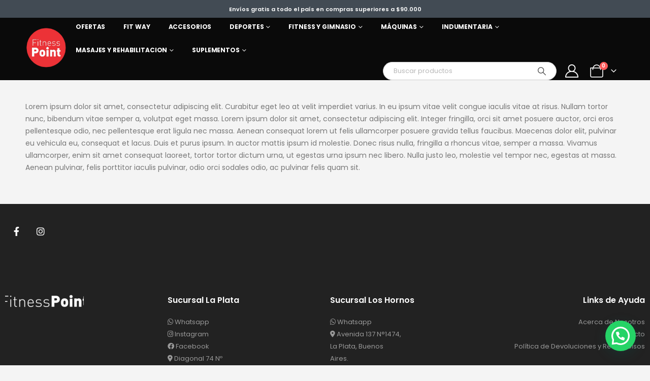

--- FILE ---
content_type: text/html; charset=UTF-8
request_url: https://www.fitnesspointstore.com/faq/curabitur-eget-leo-at-velit-imperdiet-vague-iaculis-vitaes-2/
body_size: 20955
content:
	<!DOCTYPE html>
	<html class=""  lang="es-AR" prefix="og: http://ogp.me/ns# fb: http://ogp.me/ns/fb#">
	<head>
		<meta http-equiv="X-UA-Compatible" content="IE=edge" />
		<meta http-equiv="Content-Type" content="text/html; charset=UTF-8" />
		<meta name="viewport" content="width=device-width, initial-scale=1, minimum-scale=1" />

		<link rel="profile" href="https://gmpg.org/xfn/11" />
		<link rel="pingback" href="https://www.fitnesspointstore.com/xmlrpc.php" />
						<script>document.documentElement.className = document.documentElement.className + ' yes-js js_active js'</script>
			<title>Curabitur eget leo at velit imperdiet vague iaculis vitaes? &#8211; Fitness Point</title>
<meta name='robots' content='max-image-preview:large' />

<!-- Google Tag Manager for WordPress by gtm4wp.com -->
<script data-cfasync="false" data-pagespeed-no-defer>
	var gtm4wp_datalayer_name = "dataLayer";
	var dataLayer = dataLayer || [];
	const gtm4wp_use_sku_instead = 0;
	const gtm4wp_currency = 'ARS';
	const gtm4wp_product_per_impression = 10;
	const gtm4wp_clear_ecommerce = false;
	const gtm4wp_datalayer_max_timeout = 2000;
</script>
<!-- End Google Tag Manager for WordPress by gtm4wp.com --><script>window._wca = window._wca || [];</script>
<link rel='dns-prefetch' href='//stats.wp.com' />
<link rel='dns-prefetch' href='//fonts.googleapis.com' />
<link rel='preconnect' href='//i0.wp.com' />
<link rel='preconnect' href='//c0.wp.com' />
<link rel="alternate" type="application/rss+xml" title="Fitness Point &raquo; Feed" href="https://www.fitnesspointstore.com/feed/" />
<link rel="alternate" type="application/rss+xml" title="Fitness Point &raquo; RSS de los comentarios" href="https://www.fitnesspointstore.com/comments/feed/" />
<link rel="alternate" title="oEmbed (JSON)" type="application/json+oembed" href="https://www.fitnesspointstore.com/wp-json/oembed/1.0/embed?url=https%3A%2F%2Fwww.fitnesspointstore.com%2Ffaq%2Fcurabitur-eget-leo-at-velit-imperdiet-vague-iaculis-vitaes-2%2F" />
<link rel="alternate" title="oEmbed (XML)" type="text/xml+oembed" href="https://www.fitnesspointstore.com/wp-json/oembed/1.0/embed?url=https%3A%2F%2Fwww.fitnesspointstore.com%2Ffaq%2Fcurabitur-eget-leo-at-velit-imperdiet-vague-iaculis-vitaes-2%2F&#038;format=xml" />
		<link rel="shortcut icon" href="//www.fitnesspointstore.com/wp-content/uploads/2020/07/Logo-FitnessPoint-60x60-1.png" type="image/x-icon" />
				<link rel="apple-touch-icon" href="//www.fitnesspointstore.com/wp-content/uploads/2020/07/Logo-FitnessPoint-60x60-1.png" />
				<link rel="apple-touch-icon" sizes="120x120" href="//www.fitnesspointstore.com/wp-content/uploads/2020/07/apple-touch-logo-fitnesspoint-120x120-1.png" />
				<link rel="apple-touch-icon" sizes="76x76" href="//www.fitnesspointstore.com/wp-content/uploads/2020/07/Logo-FitnessPoint-76x76-1.png" />
				<link rel="apple-touch-icon" sizes="152x152" href="//www.fitnesspointstore.com/wp-content/uploads/2020/07/apple-touch-logo-fitnesspoint-152x152-1.png" />
			<meta name="twitter:card" content="summary_large_image">
	<meta property="twitter:title" content="Curabitur eget leo at velit imperdiet vague iaculis vitaes?"/>
	<meta property="og:title" content="Curabitur eget leo at velit imperdiet vague iaculis vitaes?"/>
	<meta property="og:type" content="website"/>
	<meta property="og:url" content="https://www.fitnesspointstore.com/faq/curabitur-eget-leo-at-velit-imperdiet-vague-iaculis-vitaes-2/"/>
	<meta property="og:site_name" content="Fitness Point"/>
	<meta property="og:description" content="Lorem ipsum dolor sit amet, consectetur adipiscing elit. Curabitur eget leo at velit imperdiet varius. In eu ipsum vitae velit congue iaculis vitae at risus. Nullam tortor nunc, bibendum vitae semper a, volutpat eget massa. Lorem ipsum dolor sit amet, consectetur adipiscing elit. Integer fringilla,&hellip;"/>

						<meta property="og:image" content="https://www.fitnesspointstore.com/wp-content/uploads/2025/12/Fitness-Point-Logo-web-PNG.png"/>
				<style id='wp-img-auto-sizes-contain-inline-css'>
img:is([sizes=auto i],[sizes^="auto," i]){contain-intrinsic-size:3000px 1500px}
/*# sourceURL=wp-img-auto-sizes-contain-inline-css */
</style>

<link rel='stylesheet' id='porto-google-fonts-css' href='//fonts.googleapis.com/css?family=Poppins%3A400%2C500%2C600%2C700%2C800%7COpen+Sans%3A400%2C600&#038;ver=6.9' media='all' />
<style id='wp-emoji-styles-inline-css'>

	img.wp-smiley, img.emoji {
		display: inline !important;
		border: none !important;
		box-shadow: none !important;
		height: 1em !important;
		width: 1em !important;
		margin: 0 0.07em !important;
		vertical-align: -0.1em !important;
		background: none !important;
		padding: 0 !important;
	}
/*# sourceURL=wp-emoji-styles-inline-css */
</style>
<link rel='stylesheet' id='wp-block-library-css' href='https://c0.wp.com/c/6.9/wp-includes/css/dist/block-library/style.min.css' media='all' />
<link rel='stylesheet' id='wc-blocks-style-css' href='https://c0.wp.com/p/woocommerce/10.4.3/assets/client/blocks/wc-blocks.css' media='all' />
<style id='global-styles-inline-css'>
:root{--wp--preset--aspect-ratio--square: 1;--wp--preset--aspect-ratio--4-3: 4/3;--wp--preset--aspect-ratio--3-4: 3/4;--wp--preset--aspect-ratio--3-2: 3/2;--wp--preset--aspect-ratio--2-3: 2/3;--wp--preset--aspect-ratio--16-9: 16/9;--wp--preset--aspect-ratio--9-16: 9/16;--wp--preset--color--black: #000000;--wp--preset--color--cyan-bluish-gray: #abb8c3;--wp--preset--color--white: #ffffff;--wp--preset--color--pale-pink: #f78da7;--wp--preset--color--vivid-red: #cf2e2e;--wp--preset--color--luminous-vivid-orange: #ff6900;--wp--preset--color--luminous-vivid-amber: #fcb900;--wp--preset--color--light-green-cyan: #7bdcb5;--wp--preset--color--vivid-green-cyan: #00d084;--wp--preset--color--pale-cyan-blue: #8ed1fc;--wp--preset--color--vivid-cyan-blue: #0693e3;--wp--preset--color--vivid-purple: #9b51e0;--wp--preset--color--primary: var(--porto-primary-color);--wp--preset--color--secondary: var(--porto-secondary-color);--wp--preset--color--tertiary: var(--porto-tertiary-color);--wp--preset--color--quaternary: var(--porto-quaternary-color);--wp--preset--color--dark: var(--porto-dark-color);--wp--preset--color--light: var(--porto-light-color);--wp--preset--color--primary-hover: var(--porto-primary-light-5);--wp--preset--gradient--vivid-cyan-blue-to-vivid-purple: linear-gradient(135deg,rgb(6,147,227) 0%,rgb(155,81,224) 100%);--wp--preset--gradient--light-green-cyan-to-vivid-green-cyan: linear-gradient(135deg,rgb(122,220,180) 0%,rgb(0,208,130) 100%);--wp--preset--gradient--luminous-vivid-amber-to-luminous-vivid-orange: linear-gradient(135deg,rgb(252,185,0) 0%,rgb(255,105,0) 100%);--wp--preset--gradient--luminous-vivid-orange-to-vivid-red: linear-gradient(135deg,rgb(255,105,0) 0%,rgb(207,46,46) 100%);--wp--preset--gradient--very-light-gray-to-cyan-bluish-gray: linear-gradient(135deg,rgb(238,238,238) 0%,rgb(169,184,195) 100%);--wp--preset--gradient--cool-to-warm-spectrum: linear-gradient(135deg,rgb(74,234,220) 0%,rgb(151,120,209) 20%,rgb(207,42,186) 40%,rgb(238,44,130) 60%,rgb(251,105,98) 80%,rgb(254,248,76) 100%);--wp--preset--gradient--blush-light-purple: linear-gradient(135deg,rgb(255,206,236) 0%,rgb(152,150,240) 100%);--wp--preset--gradient--blush-bordeaux: linear-gradient(135deg,rgb(254,205,165) 0%,rgb(254,45,45) 50%,rgb(107,0,62) 100%);--wp--preset--gradient--luminous-dusk: linear-gradient(135deg,rgb(255,203,112) 0%,rgb(199,81,192) 50%,rgb(65,88,208) 100%);--wp--preset--gradient--pale-ocean: linear-gradient(135deg,rgb(255,245,203) 0%,rgb(182,227,212) 50%,rgb(51,167,181) 100%);--wp--preset--gradient--electric-grass: linear-gradient(135deg,rgb(202,248,128) 0%,rgb(113,206,126) 100%);--wp--preset--gradient--midnight: linear-gradient(135deg,rgb(2,3,129) 0%,rgb(40,116,252) 100%);--wp--preset--font-size--small: 13px;--wp--preset--font-size--medium: 20px;--wp--preset--font-size--large: 36px;--wp--preset--font-size--x-large: 42px;--wp--preset--spacing--20: 0.44rem;--wp--preset--spacing--30: 0.67rem;--wp--preset--spacing--40: 1rem;--wp--preset--spacing--50: 1.5rem;--wp--preset--spacing--60: 2.25rem;--wp--preset--spacing--70: 3.38rem;--wp--preset--spacing--80: 5.06rem;--wp--preset--shadow--natural: 6px 6px 9px rgba(0, 0, 0, 0.2);--wp--preset--shadow--deep: 12px 12px 50px rgba(0, 0, 0, 0.4);--wp--preset--shadow--sharp: 6px 6px 0px rgba(0, 0, 0, 0.2);--wp--preset--shadow--outlined: 6px 6px 0px -3px rgb(255, 255, 255), 6px 6px rgb(0, 0, 0);--wp--preset--shadow--crisp: 6px 6px 0px rgb(0, 0, 0);}:where(.is-layout-flex){gap: 0.5em;}:where(.is-layout-grid){gap: 0.5em;}body .is-layout-flex{display: flex;}.is-layout-flex{flex-wrap: wrap;align-items: center;}.is-layout-flex > :is(*, div){margin: 0;}body .is-layout-grid{display: grid;}.is-layout-grid > :is(*, div){margin: 0;}:where(.wp-block-columns.is-layout-flex){gap: 2em;}:where(.wp-block-columns.is-layout-grid){gap: 2em;}:where(.wp-block-post-template.is-layout-flex){gap: 1.25em;}:where(.wp-block-post-template.is-layout-grid){gap: 1.25em;}.has-black-color{color: var(--wp--preset--color--black) !important;}.has-cyan-bluish-gray-color{color: var(--wp--preset--color--cyan-bluish-gray) !important;}.has-white-color{color: var(--wp--preset--color--white) !important;}.has-pale-pink-color{color: var(--wp--preset--color--pale-pink) !important;}.has-vivid-red-color{color: var(--wp--preset--color--vivid-red) !important;}.has-luminous-vivid-orange-color{color: var(--wp--preset--color--luminous-vivid-orange) !important;}.has-luminous-vivid-amber-color{color: var(--wp--preset--color--luminous-vivid-amber) !important;}.has-light-green-cyan-color{color: var(--wp--preset--color--light-green-cyan) !important;}.has-vivid-green-cyan-color{color: var(--wp--preset--color--vivid-green-cyan) !important;}.has-pale-cyan-blue-color{color: var(--wp--preset--color--pale-cyan-blue) !important;}.has-vivid-cyan-blue-color{color: var(--wp--preset--color--vivid-cyan-blue) !important;}.has-vivid-purple-color{color: var(--wp--preset--color--vivid-purple) !important;}.has-black-background-color{background-color: var(--wp--preset--color--black) !important;}.has-cyan-bluish-gray-background-color{background-color: var(--wp--preset--color--cyan-bluish-gray) !important;}.has-white-background-color{background-color: var(--wp--preset--color--white) !important;}.has-pale-pink-background-color{background-color: var(--wp--preset--color--pale-pink) !important;}.has-vivid-red-background-color{background-color: var(--wp--preset--color--vivid-red) !important;}.has-luminous-vivid-orange-background-color{background-color: var(--wp--preset--color--luminous-vivid-orange) !important;}.has-luminous-vivid-amber-background-color{background-color: var(--wp--preset--color--luminous-vivid-amber) !important;}.has-light-green-cyan-background-color{background-color: var(--wp--preset--color--light-green-cyan) !important;}.has-vivid-green-cyan-background-color{background-color: var(--wp--preset--color--vivid-green-cyan) !important;}.has-pale-cyan-blue-background-color{background-color: var(--wp--preset--color--pale-cyan-blue) !important;}.has-vivid-cyan-blue-background-color{background-color: var(--wp--preset--color--vivid-cyan-blue) !important;}.has-vivid-purple-background-color{background-color: var(--wp--preset--color--vivid-purple) !important;}.has-black-border-color{border-color: var(--wp--preset--color--black) !important;}.has-cyan-bluish-gray-border-color{border-color: var(--wp--preset--color--cyan-bluish-gray) !important;}.has-white-border-color{border-color: var(--wp--preset--color--white) !important;}.has-pale-pink-border-color{border-color: var(--wp--preset--color--pale-pink) !important;}.has-vivid-red-border-color{border-color: var(--wp--preset--color--vivid-red) !important;}.has-luminous-vivid-orange-border-color{border-color: var(--wp--preset--color--luminous-vivid-orange) !important;}.has-luminous-vivid-amber-border-color{border-color: var(--wp--preset--color--luminous-vivid-amber) !important;}.has-light-green-cyan-border-color{border-color: var(--wp--preset--color--light-green-cyan) !important;}.has-vivid-green-cyan-border-color{border-color: var(--wp--preset--color--vivid-green-cyan) !important;}.has-pale-cyan-blue-border-color{border-color: var(--wp--preset--color--pale-cyan-blue) !important;}.has-vivid-cyan-blue-border-color{border-color: var(--wp--preset--color--vivid-cyan-blue) !important;}.has-vivid-purple-border-color{border-color: var(--wp--preset--color--vivid-purple) !important;}.has-vivid-cyan-blue-to-vivid-purple-gradient-background{background: var(--wp--preset--gradient--vivid-cyan-blue-to-vivid-purple) !important;}.has-light-green-cyan-to-vivid-green-cyan-gradient-background{background: var(--wp--preset--gradient--light-green-cyan-to-vivid-green-cyan) !important;}.has-luminous-vivid-amber-to-luminous-vivid-orange-gradient-background{background: var(--wp--preset--gradient--luminous-vivid-amber-to-luminous-vivid-orange) !important;}.has-luminous-vivid-orange-to-vivid-red-gradient-background{background: var(--wp--preset--gradient--luminous-vivid-orange-to-vivid-red) !important;}.has-very-light-gray-to-cyan-bluish-gray-gradient-background{background: var(--wp--preset--gradient--very-light-gray-to-cyan-bluish-gray) !important;}.has-cool-to-warm-spectrum-gradient-background{background: var(--wp--preset--gradient--cool-to-warm-spectrum) !important;}.has-blush-light-purple-gradient-background{background: var(--wp--preset--gradient--blush-light-purple) !important;}.has-blush-bordeaux-gradient-background{background: var(--wp--preset--gradient--blush-bordeaux) !important;}.has-luminous-dusk-gradient-background{background: var(--wp--preset--gradient--luminous-dusk) !important;}.has-pale-ocean-gradient-background{background: var(--wp--preset--gradient--pale-ocean) !important;}.has-electric-grass-gradient-background{background: var(--wp--preset--gradient--electric-grass) !important;}.has-midnight-gradient-background{background: var(--wp--preset--gradient--midnight) !important;}.has-small-font-size{font-size: var(--wp--preset--font-size--small) !important;}.has-medium-font-size{font-size: var(--wp--preset--font-size--medium) !important;}.has-large-font-size{font-size: var(--wp--preset--font-size--large) !important;}.has-x-large-font-size{font-size: var(--wp--preset--font-size--x-large) !important;}
/*# sourceURL=global-styles-inline-css */
</style>

<style id='classic-theme-styles-inline-css'>
/*! This file is auto-generated */
.wp-block-button__link{color:#fff;background-color:#32373c;border-radius:9999px;box-shadow:none;text-decoration:none;padding:calc(.667em + 2px) calc(1.333em + 2px);font-size:1.125em}.wp-block-file__button{background:#32373c;color:#fff;text-decoration:none}
/*# sourceURL=/wp-includes/css/classic-themes.min.css */
</style>
<style id='woocommerce-inline-inline-css'>
.woocommerce form .form-row .required { visibility: visible; }
/*# sourceURL=woocommerce-inline-inline-css */
</style>
<link rel='stylesheet' id='yith-wcan-shortcodes-css' href='https://www.fitnesspointstore.com/wp-content/plugins/yith-woocommerce-ajax-navigation/assets/css/shortcodes.css?ver=5.16.0' media='all' />
<style id='yith-wcan-shortcodes-inline-css'>
:root{
	--yith-wcan-filters_colors_titles: #434343;
	--yith-wcan-filters_colors_background: #FFFFFF;
	--yith-wcan-filters_colors_accent: #A7144C;
	--yith-wcan-filters_colors_accent_r: 167;
	--yith-wcan-filters_colors_accent_g: 20;
	--yith-wcan-filters_colors_accent_b: 76;
	--yith-wcan-color_swatches_border_radius: 100%;
	--yith-wcan-color_swatches_size: 30px;
	--yith-wcan-labels_style_background: #FFFFFF;
	--yith-wcan-labels_style_background_hover: #A7144C;
	--yith-wcan-labels_style_background_active: #A7144C;
	--yith-wcan-labels_style_text: #434343;
	--yith-wcan-labels_style_text_hover: #FFFFFF;
	--yith-wcan-labels_style_text_active: #FFFFFF;
	--yith-wcan-anchors_style_text: #434343;
	--yith-wcan-anchors_style_text_hover: #A7144C;
	--yith-wcan-anchors_style_text_active: #A7144C;
}
/*# sourceURL=yith-wcan-shortcodes-inline-css */
</style>
<link rel='stylesheet' id='jquery-selectBox-css' href='https://www.fitnesspointstore.com/wp-content/plugins/yith-woocommerce-wishlist/assets/css/jquery.selectBox.css?ver=1.2.0' media='all' />
<link rel='stylesheet' id='woocommerce_prettyPhoto_css-css' href='//www.fitnesspointstore.com/wp-content/plugins/woocommerce/assets/css/prettyPhoto.css?ver=3.1.6' media='all' />
<link rel='stylesheet' id='yith-wcwl-main-css' href='https://www.fitnesspointstore.com/wp-content/plugins/yith-woocommerce-wishlist/assets/css/style.css?ver=4.11.0' media='all' />
<style id='yith-wcwl-main-inline-css'>
 :root { --add-to-wishlist-icon-color: #222529; --added-to-wishlist-icon-color: #ec1c24; --color-add-to-wishlist-background: #333333; --color-add-to-wishlist-text: #FFFFFF; --color-add-to-wishlist-border: #333333; --color-add-to-wishlist-background-hover: #333333; --color-add-to-wishlist-text-hover: #FFFFFF; --color-add-to-wishlist-border-hover: #333333; --rounded-corners-radius: 16px; --color-add-to-cart-background: #333333; --color-add-to-cart-text: #FFFFFF; --color-add-to-cart-border: #333333; --color-add-to-cart-background-hover: #4F4F4F; --color-add-to-cart-text-hover: #FFFFFF; --color-add-to-cart-border-hover: #4F4F4F; --add-to-cart-rounded-corners-radius: 16px; --color-button-style-1-background: #333333; --color-button-style-1-text: #FFFFFF; --color-button-style-1-border: #333333; --color-button-style-1-background-hover: #4F4F4F; --color-button-style-1-text-hover: #FFFFFF; --color-button-style-1-border-hover: #4F4F4F; --color-button-style-2-background: #333333; --color-button-style-2-text: #FFFFFF; --color-button-style-2-border: #333333; --color-button-style-2-background-hover: #4F4F4F; --color-button-style-2-text-hover: #FFFFFF; --color-button-style-2-border-hover: #4F4F4F; --color-wishlist-table-background: #FFFFFF; --color-wishlist-table-text: #6d6c6c; --color-wishlist-table-border: #FFFFFF; --color-headers-background: #F4F4F4; --color-share-button-color: #FFFFFF; --color-share-button-color-hover: #FFFFFF; --color-fb-button-background: #39599E; --color-fb-button-background-hover: #595A5A; --color-tw-button-background: #45AFE2; --color-tw-button-background-hover: #595A5A; --color-pr-button-background: #AB2E31; --color-pr-button-background-hover: #595A5A; --color-em-button-background: #FBB102; --color-em-button-background-hover: #595A5A; --color-wa-button-background: #00A901; --color-wa-button-background-hover: #595A5A; --feedback-duration: 3s } 
 :root { --add-to-wishlist-icon-color: #222529; --added-to-wishlist-icon-color: #ec1c24; --color-add-to-wishlist-background: #333333; --color-add-to-wishlist-text: #FFFFFF; --color-add-to-wishlist-border: #333333; --color-add-to-wishlist-background-hover: #333333; --color-add-to-wishlist-text-hover: #FFFFFF; --color-add-to-wishlist-border-hover: #333333; --rounded-corners-radius: 16px; --color-add-to-cart-background: #333333; --color-add-to-cart-text: #FFFFFF; --color-add-to-cart-border: #333333; --color-add-to-cart-background-hover: #4F4F4F; --color-add-to-cart-text-hover: #FFFFFF; --color-add-to-cart-border-hover: #4F4F4F; --add-to-cart-rounded-corners-radius: 16px; --color-button-style-1-background: #333333; --color-button-style-1-text: #FFFFFF; --color-button-style-1-border: #333333; --color-button-style-1-background-hover: #4F4F4F; --color-button-style-1-text-hover: #FFFFFF; --color-button-style-1-border-hover: #4F4F4F; --color-button-style-2-background: #333333; --color-button-style-2-text: #FFFFFF; --color-button-style-2-border: #333333; --color-button-style-2-background-hover: #4F4F4F; --color-button-style-2-text-hover: #FFFFFF; --color-button-style-2-border-hover: #4F4F4F; --color-wishlist-table-background: #FFFFFF; --color-wishlist-table-text: #6d6c6c; --color-wishlist-table-border: #FFFFFF; --color-headers-background: #F4F4F4; --color-share-button-color: #FFFFFF; --color-share-button-color-hover: #FFFFFF; --color-fb-button-background: #39599E; --color-fb-button-background-hover: #595A5A; --color-tw-button-background: #45AFE2; --color-tw-button-background-hover: #595A5A; --color-pr-button-background: #AB2E31; --color-pr-button-background-hover: #595A5A; --color-em-button-background: #FBB102; --color-em-button-background-hover: #595A5A; --color-wa-button-background: #00A901; --color-wa-button-background-hover: #595A5A; --feedback-duration: 3s } 
/*# sourceURL=yith-wcwl-main-inline-css */
</style>
<link rel='stylesheet' id='porto-css-vars-css' href='https://www.fitnesspointstore.com/wp-content/uploads/porto_styles/theme_css_vars.css?ver=7.7.2' media='all' />
<link rel='stylesheet' id='js_composer_front-css' href='https://www.fitnesspointstore.com/wp-content/plugins/js_composer/assets/css/js_composer.min.css?ver=8.7.2' media='all' />
<link rel='stylesheet' id='bootstrap-css' href='https://www.fitnesspointstore.com/wp-content/uploads/porto_styles/bootstrap.css?ver=7.7.2' media='all' />
<link rel='stylesheet' id='porto-plugins-css' href='https://www.fitnesspointstore.com/wp-content/themes/porto/css/plugins.css?ver=7.7.2' media='all' />
<link rel='stylesheet' id='porto-theme-css' href='https://www.fitnesspointstore.com/wp-content/themes/porto/css/theme.css?ver=7.7.2' media='all' />
<link rel='stylesheet' id='porto-animate-css' href='https://www.fitnesspointstore.com/wp-content/themes/porto/css/part/animate.css?ver=7.7.2' media='all' />
<link rel='stylesheet' id='porto-widget-text-css' href='https://www.fitnesspointstore.com/wp-content/themes/porto/css/part/widget-text.css?ver=7.7.2' media='all' />
<link rel='stylesheet' id='porto-widget-tag-cloud-css' href='https://www.fitnesspointstore.com/wp-content/themes/porto/css/part/widget-tag-cloud.css?ver=7.7.2' media='all' />
<link rel='stylesheet' id='porto-widget-follow-us-css' href='https://www.fitnesspointstore.com/wp-content/themes/porto/css/part/widget-follow-us.css?ver=7.7.2' media='all' />
<link rel='stylesheet' id='porto-blog-legacy-css' href='https://www.fitnesspointstore.com/wp-content/themes/porto/css/part/blog-legacy.css?ver=7.7.2' media='all' />
<link rel='stylesheet' id='porto-header-shop-css' href='https://www.fitnesspointstore.com/wp-content/themes/porto/css/part/header-shop.css?ver=7.7.2' media='all' />
<link rel='stylesheet' id='porto-header-legacy-css' href='https://www.fitnesspointstore.com/wp-content/themes/porto/css/part/header-legacy.css?ver=7.7.2' media='all' />
<link rel='stylesheet' id='porto-footer-legacy-css' href='https://www.fitnesspointstore.com/wp-content/themes/porto/css/part/footer-legacy.css?ver=7.7.2' media='all' />
<link rel='stylesheet' id='porto-nav-panel-css' href='https://www.fitnesspointstore.com/wp-content/themes/porto/css/part/nav-panel.css?ver=7.7.2' media='all' />
<link rel='stylesheet' id='porto-sitemap-css' href='https://www.fitnesspointstore.com/wp-content/themes/porto/css/part/sitemap.css?ver=7.7.2' media='all' />
<link rel='stylesheet' id='porto-media-mobile-sidebar-css' href='https://www.fitnesspointstore.com/wp-content/themes/porto/css/part/media-mobile-sidebar.css?ver=7.7.2' media='(max-width:991px)' />
<link rel='stylesheet' id='porto-theme-member-css' href='https://www.fitnesspointstore.com/wp-content/themes/porto/css/theme_member.css?ver=7.7.2' media='all' />
<link rel='stylesheet' id='porto-shortcodes-css' href='https://www.fitnesspointstore.com/wp-content/uploads/porto_styles/shortcodes.css?ver=7.7.2' media='all' />
<link rel='stylesheet' id='porto-theme-shop-css' href='https://www.fitnesspointstore.com/wp-content/themes/porto/css/theme_shop.css?ver=7.7.2' media='all' />
<link rel='stylesheet' id='porto-shop-legacy-css' href='https://www.fitnesspointstore.com/wp-content/themes/porto/css/part/shop-legacy.css?ver=7.7.2' media='all' />
<link rel='stylesheet' id='porto-theme-wpb-css' href='https://www.fitnesspointstore.com/wp-content/themes/porto/css/theme_wpb.css?ver=7.7.2' media='all' />
<link rel='stylesheet' id='porto-dynamic-style-css' href='https://www.fitnesspointstore.com/wp-content/uploads/porto_styles/dynamic_style.css?ver=7.7.2' media='all' />
<link rel='stylesheet' id='porto-type-builder-css' href='https://www.fitnesspointstore.com/wp-content/plugins/porto-functionality/builders/assets/type-builder.css?ver=3.7.2' media='all' />
<link rel='stylesheet' id='porto-account-login-style-css' href='https://www.fitnesspointstore.com/wp-content/themes/porto/css/theme/shop/login-style/account-login.css?ver=7.7.2' media='all' />
<link rel='stylesheet' id='porto-theme-woopage-css' href='https://www.fitnesspointstore.com/wp-content/themes/porto/css/theme/shop/other/woopage.css?ver=7.7.2' media='all' />
<link rel='stylesheet' id='porto-style-css' href='https://www.fitnesspointstore.com/wp-content/themes/porto/style.css?ver=7.7.2' media='all' />
<style id='porto-style-inline-css'>
.side-header-narrow-bar-logo{max-width:80px}@media (min-width:992px){}.page-top .page-title-wrap{line-height:0}.page-top .page-title:not(.b-none):after{content:'';position:absolute;width:100%;left:0;border-bottom:1px solid var(--porto-primary-color);bottom:-13px}.fixed-header #header .header-top,.header-top.header-has-center{background-color:transparent !important;position:fixed !important;width:100% !important;z-index:99999 !important}.header-top.header-has-center{background:#424B54 !important;padding:5px 0}#header .header-main .header-left,#header .header-main .header-center,#header .header-main .header-right,.fixed-header #header .header-main .header-left,.fixed-header #header .header-main .header-right,.fixed-header #header .header-main .header-center,.header-builder-p .header-main:not(.e-con){padding-top:0 !important;padding-bottom:0 !important}#header .header-main .header-left{padding:10px 0 !important}header .header-main{top:30px !important;height:auto !important}#header.header-loaded .header-main{z-index:9999 !important}#header.header-builder .advanced-search-layout input,#header.header-builder .large-search-layout input{width:550px !important}#header.sticky-header .header-main.sticky{top:35px !important}.cart-head{margin-right:25px !imoprtant}@media screen and (max-width:600px){#header .logo{padding:0 0 !important}.header-top.header-has-center{top:0 !important}#header.sticky-header .header-main.sticky{top:25px !important}.shop-loop-before.sticky{top:105px !important}img.img-responsive.standard-logo.retina-logo{width:60px !important}#header.sticky-header .header-main.change-logo .logo img{transform:scale(1) !important}img.img-responsive.sticky-logo.sticky-retina-logo{width:60px !important}}.header-row .header-center,.header-row .header-col-wide,.header-row .header-left,.header-row .header-right{display:table-row;flex-wrap:wrap;padding-right:15px}#header .porto-view-switcher li.menu-item > a > [class*='flag-']{display:none}#mini-cart{font-size:25px !important}#header .porto-view-switcher>li.menu-item>a,#header .top-links>li.menu-item>a{font-size:0.75rem;font-weight:700}#header a{color:inherit}@media (max-width:991px){#header .porto-view-switcher,#header .top-links{display:none}.header-has-center .header-row>div:not(.header-center){flex:none}}@media (max-width:1599px){#header .header-main .header-left{flex:none}}@media (min-width:1600px){.d-sl-block{display:block !important}}.container-fluid,body.wide .container:not(.inner-container),.page-top > .container:not(.inner-container){padding-left:4vw;padding-right:4vw;max-width:none}.container-fluid .vc_row:not(.porto-inner-container){padding-left:calc(4vw - 10px);padding-right:calc(4vw - 10px)}.container-fluid .vc_row,.container-fluid .vc_section{margin-left:-4vw;margin-right:-4vw}.container-fluid .vc_row .vc_row{padding-left:0;padding-right:0}.left-sidebar,.right-sidebar,.main-content{padding-top:0}.page-top{margin-bottom:30px}.img-thumbnail{background:none}.content-row p{line-height:2;display:-webkit-box;-webkit-box-orient:vertical;-webkit-line-clamp:5;overflow:hidden;color:#555}ul.scene{list-style:none}ul.scene li.layer{width:100%;height:100%}.owl-carousel ul.scene li.layer img{width:auto}.owl-carousel ul.scene{height:100%;margin-bottom:0}.products-filter .section-title{font-size:1.125rem;letter-spacing:-.01em;margin-bottom:15px;color:#111}.porto-products.show-category .product-categories{margin-bottom:2rem}.porto-products.show-category .product-categories a{text-transform:uppercase;font-size:12px;font-weight:600;padding-left:24px}.porto-products.show-category .product-categories a:before{content:'' !important;width:14px;height:14px;border:1px solid #d6d6d6;background:#fff;top:50%;transform:translateY(-50%)}.porto-products.show-category .product-categories .current a:after{content:'';width:8px;height:8px;position:absolute;background:#111;top:50%;transform:translateY(-50%);left:3px}.porto-products.show-category .products-filter+div{padding-left:4vw;padding-right:0;margin-bottom:50px;letter-spacing:-.025em}@media (max-width:767px){.porto-products.show-category .products-filter+div{padding-left:0}}.fullscreen-carousel{max-height:80vw}.fullscreen-carousel .porto-ibanner > img{height:100%}.btn{letter-spacing:.01em;font-weight:700}.porto-ibanner .btn-modern.btn-md{font-size:.75em;padding:1.3em 3.25em}.porto-ibanner .vc_btn3-center > .btn-md{padding-left:4.5em;padding-right:4.5em}.porto-ibanner .btn-modern.btn-xl{font-size:1.05em}.ls-200 > .btn{letter-spacing:.2em}.testimonial.testimonial-style-2 blockquote,.testimonial.testimonial-style-2 blockquote p{font-family:inherit}.testimonial.testimonial-style-2 blockquote p{font-style:normal;line-height:2;font-size:18px;padding:0 40px;color:#555;font-weight:300}.testimonial.testimonial-style-2 .testimonial-author strong{font-size:16px;font-weight:500;margin-bottom:4px}.testimonial.testimonial-style-2 .testimonial-author span{font-size:15px;letter-spacing:.2em}.testimonial.testimonial-style-2 .testimonial-author .unchecked{color:#9b9b9b}@media (max-width:480px){.porto-ibanner-layer{font-size:0.6rem}}.tab-content{background:none}.woocommerce-pagination.load-more .next{margin:12px 40px;border:1px solid #000;width:auto;display:inline-block;letter-spacing:.075em;color:#000;padding:18px 55px}.product-images .img-thumbnail .inner{border-width:0}.quickview-wrap .product-images .img-thumbnail .inner{border-width:1px}@media (min-width:768px){.footer-top .container{display:-ms-flexbox;display:flex;-ms-flex-align:center;align-items:center;-ms-flex-pack:justify;justify-content:space-between;-ms-flex-wrap:wrap;flex-wrap:wrap}.footer-top .widget{margin:0}}.footer-top p{font-size:.8125rem}.footer-top .wysija-input,.footer-top .wysija-submit{height:48px;box-shadow:none !important;font-size:12px}.footer-top .wysija-input{border:none;background:#fff;padding-left:1.5rem;min-width:23vw}.footer-top .wysija-submit{font-weight:700;padding:0 2.5em;text-transform:uppercase;letter-spacing:.2em}.footer-top .wysija-paragraph{margin-bottom:0}.footer-top .follow-us .share-links a{box-shadow:none;font-size:1.125rem;width:2.5rem;height:2.5rem}.footer-top > .container{padding-top:2rem}.footer-top > .container:after,#footer .footer-main>.container:after{content:'';display:block;border-top:1px solid #222;-ms-flex:0 0 100%;flex:0 0 100%}.footer-top > .container:after{margin-top:2rem}#footer .widget-title{font-size:1rem;margin-bottom:1.25rem;text-transform:none}#footer .footer-main>.container{padding-top:70px;padding-bottom:0}@media (min-width:992px){.footer-main .col-lg-3:last-child{text-align:right}}#footer .footer-bottom{font-size:1em}.newsletter-popup-form{position:relative;max-width:740px}
/*# sourceURL=porto-style-inline-css */
</style>
<link rel='stylesheet' id='styles-child-css' href='https://www.fitnesspointstore.com/wp-content/themes/fitnesspointchild/style.css?ver=6.9' media='all' />
<script src="https://c0.wp.com/c/6.9/wp-includes/js/jquery/jquery.min.js" id="jquery-core-js"></script>
<script src="https://c0.wp.com/c/6.9/wp-includes/js/jquery/jquery-migrate.min.js" id="jquery-migrate-js"></script>
<script src="https://c0.wp.com/p/woocommerce/10.4.3/assets/js/jquery-blockui/jquery.blockUI.min.js" id="wc-jquery-blockui-js" data-wp-strategy="defer"></script>
<script id="wc-add-to-cart-js-extra">
var wc_add_to_cart_params = {"ajax_url":"/wp-admin/admin-ajax.php","wc_ajax_url":"/?wc-ajax=%%endpoint%%","i18n_view_cart":"Ver carrito","cart_url":"https://www.fitnesspointstore.com/cart/","is_cart":"","cart_redirect_after_add":"yes"};
//# sourceURL=wc-add-to-cart-js-extra
</script>
<script src="https://c0.wp.com/p/woocommerce/10.4.3/assets/js/frontend/add-to-cart.min.js" id="wc-add-to-cart-js" data-wp-strategy="defer"></script>
<script src="https://c0.wp.com/p/woocommerce/10.4.3/assets/js/js-cookie/js.cookie.min.js" id="wc-js-cookie-js" defer data-wp-strategy="defer"></script>
<script id="woocommerce-js-extra">
var woocommerce_params = {"ajax_url":"/wp-admin/admin-ajax.php","wc_ajax_url":"/?wc-ajax=%%endpoint%%","i18n_password_show":"Mostrar contrase\u00f1a","i18n_password_hide":"Ocultar contrase\u00f1a"};
//# sourceURL=woocommerce-js-extra
</script>
<script src="https://c0.wp.com/p/woocommerce/10.4.3/assets/js/frontend/woocommerce.min.js" id="woocommerce-js" defer data-wp-strategy="defer"></script>
<script src="https://www.fitnesspointstore.com/wp-content/plugins/js_composer/assets/js/vendors/woocommerce-add-to-cart.js?ver=8.7.2" id="vc_woocommerce-add-to-cart-js-js"></script>
<script src="https://stats.wp.com/s-202604.js" id="woocommerce-analytics-js" defer data-wp-strategy="defer"></script>
<script id="wc-cart-fragments-js-extra">
var wc_cart_fragments_params = {"ajax_url":"/wp-admin/admin-ajax.php","wc_ajax_url":"/?wc-ajax=%%endpoint%%","cart_hash_key":"wc_cart_hash_b69fa83b6da97eac90c73acba513c186","fragment_name":"wc_fragments_b69fa83b6da97eac90c73acba513c186","request_timeout":"15000"};
//# sourceURL=wc-cart-fragments-js-extra
</script>
<script src="https://c0.wp.com/p/woocommerce/10.4.3/assets/js/frontend/cart-fragments.min.js" id="wc-cart-fragments-js" defer data-wp-strategy="defer"></script>
<script></script><link rel="https://api.w.org/" href="https://www.fitnesspointstore.com/wp-json/" /><link rel="alternate" title="JSON" type="application/json" href="https://www.fitnesspointstore.com/wp-json/wp/v2/faq/24" /><link rel="EditURI" type="application/rsd+xml" title="RSD" href="https://www.fitnesspointstore.com/xmlrpc.php?rsd" />
<meta name="generator" content="WordPress 6.9" />
<meta name="generator" content="WooCommerce 10.4.3" />
<link rel="canonical" href="https://www.fitnesspointstore.com/faq/curabitur-eget-leo-at-velit-imperdiet-vague-iaculis-vitaes-2/" />
<link rel='shortlink' href='https://www.fitnesspointstore.com/?p=24' />
            <script type="text/javascript">
                var rp_ajax_url = "https://www.fitnesspointstore.com/wp-admin/admin-ajax.php";
            </script>
            <style type="text/css">
                #rp_shipping_calculator{margin-top:10px;max-width: 400px;}
                .rp_shipping_button{
                    margin-bottom:10px;
                    text-align: left                }
                .rp_shiiping_form{
                    display:none;
                }
                .loaderimage{
                    display:none;
                    margin-left:5px;
                }
                .rp_message{margin-bottom:10px;}
                .rp_error{color:red;}
                .rp_success{color:green;}
                .rp_shipping_button .btn_shipping{
                    padding:8px 10px;
                    text-align: center;
                    display:inline-block;
                    border:0px  solid;
                    border-radius: 10px;
                    color:#000000;
                    background-color: #ffffff;
                    cursor:pointer;
                }
                        </style>
            <meta name="ti-site-data" content="[base64]" />	<style>img#wpstats{display:none}</style>
		
<!-- Google Tag Manager for WordPress by gtm4wp.com -->
<!-- GTM Container placement set to footer -->
<script data-cfasync="false" data-pagespeed-no-defer>
	var dataLayer_content = {"pagePostType":"faq","pagePostType2":"single-faq","pagePostAuthor":"admin_ima_fp"};
	dataLayer.push( dataLayer_content );
</script>
<script data-cfasync="false" data-pagespeed-no-defer>
(function(w,d,s,l,i){w[l]=w[l]||[];w[l].push({'gtm.start':
new Date().getTime(),event:'gtm.js'});var f=d.getElementsByTagName(s)[0],
j=d.createElement(s),dl=l!='dataLayer'?'&l='+l:'';j.async=true;j.src=
'//www.googletagmanager.com/gtm.js?id='+i+dl;f.parentNode.insertBefore(j,f);
})(window,document,'script','dataLayer','GTM-NQJ9H9SF');
</script>
<!-- End Google Tag Manager for WordPress by gtm4wp.com --><!-- Google site verification - Google for WooCommerce -->
<meta name="google-site-verification" content="xe8qIliTkiAbOh4L_fZsG065IwxkKaHD4Pq_yUBO5ME" />
	<noscript><style>.woocommerce-product-gallery{ opacity: 1 !important; }</style></noscript>
	<meta name="generator" content="Powered by WPBakery Page Builder - drag and drop page builder for WordPress."/>
<link rel="icon" href="https://i0.wp.com/www.fitnesspointstore.com/wp-content/uploads/2020/07/cropped-fitnesspoint-logo-500x500-1.png?resize=32%2C32&#038;ssl=1" sizes="32x32" />
<link rel="icon" href="https://i0.wp.com/www.fitnesspointstore.com/wp-content/uploads/2020/07/cropped-fitnesspoint-logo-500x500-1.png?fit=192%2C192&#038;ssl=1" sizes="192x192" />
<link rel="apple-touch-icon" href="https://i0.wp.com/www.fitnesspointstore.com/wp-content/uploads/2020/07/cropped-fitnesspoint-logo-500x500-1.png?fit=180%2C180&#038;ssl=1" />
<meta name="msapplication-TileImage" content="https://i0.wp.com/www.fitnesspointstore.com/wp-content/uploads/2020/07/cropped-fitnesspoint-logo-500x500-1.png?fit=270%2C270&#038;ssl=1" />
		<style id="wp-custom-css">
			#header .main-menu>li.menu-item {
    margin: 0 5px !important;
}
.page-top {
    margin-top: -50px;
}
#main {
    margin-top: 50px;
	background-color: transparent;
}

body.wide #main {
    margin-top: 100px;
	background-color: #f4f4f4
}
.row.no-padding>.vc_column_container, .vc_row.no-padding>.container>.row>.vc_column_container {
    padding-left: 0;
    padding-right: 0;
    margin-top: -20px;
}
.page-header-8 .breadcrumb {
    margin-bottom: 0;
    justify-content: center;
    background: none;
    margin-top: 20px;
}

.col-lg-3.sidebar.porto-woo-product-sidebar.right-sidebar.mobile-sidebar {
    padding-left: 20px !important;
    padding-right: 20px !important;
    border-radius: 5px !important;
    border-width: 1px !important;
    border: 1px solid #000;
background: #F4F4F4;
}

#header.header-builder .advanced-search-layout input, #header.header-builder .large-search-layout input {
    width: auto !important;
}

@media screen and (max-width:1000px) {
	.col-lg-3.sidebar.porto-woo-product-sidebar.right-sidebar.mobile-sidebar {z-index:999999 !important;}
	
}

.price {
    color: #e61e28 !Important;
}
	
.single-product .product-summary-wrap .price {
    margin-top: 20px;
}

	@media screen and (max-width:1000px) {

}
.rp_shipping_button {
    margin-bottom: 0px!important;
}

		</style>
		<noscript><style> .wpb_animate_when_almost_visible { opacity: 1; }</style></noscript>	<link rel='stylesheet' id='joinchat-css' href='https://www.fitnesspointstore.com/wp-content/plugins/creame-whatsapp-me/public/css/joinchat-btn.min.css?ver=6.0.10' media='all' />
</head>
	<body class="wp-singular faq-template-default single single-faq postid-24 wp-embed-responsive wp-theme-porto wp-child-theme-fitnesspointchild theme-porto woocommerce-no-js yith-wcan-free porto-breadcrumbs-bb login-popup full blog-1 wpb-js-composer js-comp-ver-8.7.2 vc_responsive">
	
	<div class="page-wrapper"><!-- page wrapper -->
		<div class="porto-html-block porto-block-html-top"><div class="background-color-light py-3 d-none"><h5 class="container text-center mb-0 font-weight-medium">Get 10% extra OFF on Porto Summer Sale - Use <strong>PORTOSUMMER</strong> coupon - <a href="#" class="font-weight-bold text-color-dark">Shop Now!</a></h5></div></div>
											<!-- header wrapper -->
				<div class="header-wrapper wide">
										

	<header  id="header" class="header-builder">
	
	<div class="header-top header-has-center"><div class="header-row container-fluid"><div class="header-col header-center"><div class="custom-html">Envíos gratis a todo el país en compras superiores a $90.000</div></div></div></div><div class="header-main"><div class="header-row container-fluid"><div class="header-col header-left">
	<div class="logo">
	<a aria-label="Site Logo" href="https://www.fitnesspointstore.com/" title="Fitness Point - "  rel="home">
		<img class="img-responsive sticky-logo sticky-retina-logo" src="//www.fitnesspointstore.com/wp-content/uploads/2025/12/Fitness-Point-Logo-web-PNG.png" alt="Fitness Point" /><img class="img-responsive standard-logo retina-logo" width="523" height="523" src="//www.fitnesspointstore.com/wp-content/uploads/2025/12/Fitness-Point-Logo-web-PNG.png" alt="Fitness Point" />	</a>
	</div>
	</div><div class="header-col header-right"><ul id="menu-menu-principal-2024" class="main-menu mega-menu show-arrow"><li id="nav-menu-item-6259" class="menu-item menu-item-type-taxonomy menu-item-object-product_cat narrow"><a href="https://www.fitnesspointstore.com/categoria-producto/ofertas-hotsale/">Ofertas</a></li>
<li id="nav-menu-item-19172" class="menu-item menu-item-type-taxonomy menu-item-object-product_brand narrow"><a href="https://www.fitnesspointstore.com/marca/fit-way/">FIT WAY</a></li>
<li id="nav-menu-item-7646" class="menu-item menu-item-type-taxonomy menu-item-object-product_cat narrow"><a href="https://www.fitnesspointstore.com/categoria-producto/suplementos-alimenticios/accesorios-shaker-vasos/">Accesorios</a></li>
<li id="nav-menu-item-6263" class="menu-item menu-item-type-taxonomy menu-item-object-product_cat menu-item-has-children has-sub narrow"><a href="https://www.fitnesspointstore.com/categoria-producto/deportes/">Deportes</a>
<div class="popup"><div class="inner" style=""><ul class="sub-menu porto-narrow-sub-menu">
	<li id="nav-menu-item-21823" class="menu-item menu-item-type-taxonomy menu-item-object-product_cat" data-cols="1"><a href="https://www.fitnesspointstore.com/categoria-producto/deportes/accesorios-protecciones-vendas-bucales/">Accesorios, Bolsas y Protecciones</a></li>
	<li id="nav-menu-item-7062" class="menu-item menu-item-type-taxonomy menu-item-object-product_cat" data-cols="1"><a href="https://www.fitnesspointstore.com/categoria-producto/deportes/boxeo/">Boxeo</a></li>
	<li id="nav-menu-item-7060" class="menu-item menu-item-type-taxonomy menu-item-object-product_cat menu-item-has-children sub" data-cols="1"><a href="https://www.fitnesspointstore.com/categoria-producto/deportes/artes-marciales/">Artes Marciales</a>
	<ul class="sub-menu">
		<li id="nav-menu-item-7430" class="menu-item menu-item-type-taxonomy menu-item-object-product_cat"><a href="https://www.fitnesspointstore.com/categoria-producto/deportes/artes-marciales/aikido/">Aikido</a></li>
		<li id="nav-menu-item-7431" class="menu-item menu-item-type-taxonomy menu-item-object-product_cat"><a href="https://www.fitnesspointstore.com/categoria-producto/deportes/artes-marciales/bjj-jiujitsu/">Jiu Jitsu</a></li>
		<li id="nav-menu-item-7432" class="menu-item menu-item-type-taxonomy menu-item-object-product_cat"><a href="https://www.fitnesspointstore.com/categoria-producto/deportes/artes-marciales/judo/">Judo</a></li>
		<li id="nav-menu-item-7433" class="menu-item menu-item-type-taxonomy menu-item-object-product_cat"><a href="https://www.fitnesspointstore.com/categoria-producto/deportes/artes-marciales/karate/">Karate</a></li>
		<li id="nav-menu-item-7434" class="menu-item menu-item-type-taxonomy menu-item-object-product_cat"><a href="https://www.fitnesspointstore.com/categoria-producto/deportes/artes-marciales/kick-boxing/">Kick Boxing</a></li>
		<li id="nav-menu-item-7435" class="menu-item menu-item-type-taxonomy menu-item-object-product_cat"><a href="https://www.fitnesspointstore.com/categoria-producto/deportes/artes-marciales/mma/">MMA</a></li>
		<li id="nav-menu-item-7436" class="menu-item menu-item-type-taxonomy menu-item-object-product_cat"><a href="https://www.fitnesspointstore.com/categoria-producto/deportes/artes-marciales/taekwondo/">Taekwondo</a></li>
	</ul>
</li>
	<li id="nav-menu-item-7437" class="menu-item menu-item-type-taxonomy menu-item-object-product_cat" data-cols="1"><a href="https://www.fitnesspointstore.com/categoria-producto/deportes/badminton/">Badminton</a></li>
	<li id="nav-menu-item-7061" class="menu-item menu-item-type-taxonomy menu-item-object-product_cat" data-cols="1"><a href="https://www.fitnesspointstore.com/categoria-producto/deportes/basquet/">Basquet</a></li>
	<li id="nav-menu-item-7063" class="menu-item menu-item-type-taxonomy menu-item-object-product_cat" data-cols="1"><a href="https://www.fitnesspointstore.com/categoria-producto/deportes/ciclismo/">Ciclismo</a></li>
	<li id="nav-menu-item-7438" class="menu-item menu-item-type-taxonomy menu-item-object-product_cat" data-cols="1"><a href="https://www.fitnesspointstore.com/categoria-producto/deportes/crossfit/">Cross Fit</a></li>
	<li id="nav-menu-item-7064" class="menu-item menu-item-type-taxonomy menu-item-object-product_cat" data-cols="1"><a href="https://www.fitnesspointstore.com/categoria-producto/deportes/futbol/">Fútbol</a></li>
	<li id="nav-menu-item-7065" class="menu-item menu-item-type-taxonomy menu-item-object-product_cat" data-cols="1"><a href="https://www.fitnesspointstore.com/categoria-producto/deportes/hockey/">Hockey</a></li>
	<li id="nav-menu-item-7067" class="menu-item menu-item-type-taxonomy menu-item-object-product_cat" data-cols="1"><a href="https://www.fitnesspointstore.com/categoria-producto/deportes/natacion/">Natación</a></li>
	<li id="nav-menu-item-7068" class="menu-item menu-item-type-taxonomy menu-item-object-product_cat" data-cols="1"><a href="https://www.fitnesspointstore.com/categoria-producto/deportes/padel-paletas-pelotas-tanis/">Padel y Tenis</a></li>
	<li id="nav-menu-item-7281" class="menu-item menu-item-type-taxonomy menu-item-object-product_cat" data-cols="1"><a href="https://www.fitnesspointstore.com/categoria-producto/deportes/sobre-ruedas/">Patines y Skate</a></li>
	<li id="nav-menu-item-7069" class="menu-item menu-item-type-taxonomy menu-item-object-product_cat" data-cols="1"><a href="https://www.fitnesspointstore.com/categoria-producto/deportes/ping-pong/">Ping Pong</a></li>
	<li id="nav-menu-item-7439" class="menu-item menu-item-type-taxonomy menu-item-object-product_cat" data-cols="1"><a href="https://www.fitnesspointstore.com/categoria-producto/deportes/rugby/">Rugby</a></li>
	<li id="nav-menu-item-7282" class="menu-item menu-item-type-taxonomy menu-item-object-product_cat" data-cols="1"><a href="https://www.fitnesspointstore.com/categoria-producto/deportes/trekking-running/">Trekking y Running</a></li>
	<li id="nav-menu-item-7283" class="menu-item menu-item-type-taxonomy menu-item-object-product_cat" data-cols="1"><a href="https://www.fitnesspointstore.com/categoria-producto/deportes/voley/">Voley</a></li>
</ul></div></div>
</li>
<li id="nav-menu-item-7446" class="menu-item menu-item-type-taxonomy menu-item-object-product_cat menu-item-has-children has-sub narrow"><a href="https://www.fitnesspointstore.com/categoria-producto/accesorios-para-fitness-gimnasio/">Fitness y Gimnasio</a>
<div class="popup"><div class="inner" style=""><ul class="sub-menu porto-narrow-sub-menu">
	<li id="nav-menu-item-7447" class="menu-item menu-item-type-taxonomy menu-item-object-product_cat" data-cols="1"><a href="https://www.fitnesspointstore.com/categoria-producto/accesorios-para-fitness-gimnasio/accesorios-para-polea/">Accesorios Para Polea</a></li>
	<li id="nav-menu-item-7448" class="menu-item menu-item-type-taxonomy menu-item-object-product_cat" data-cols="1"><a href="https://www.fitnesspointstore.com/categoria-producto/accesorios-para-fitness-gimnasio/almohadillas-y-bosus/">Almohadillas y Bosus</a></li>
	<li id="nav-menu-item-7449" class="menu-item menu-item-type-taxonomy menu-item-object-product_cat" data-cols="1"><a href="https://www.fitnesspointstore.com/categoria-producto/accesorios-para-fitness-gimnasio/bandas-elasticas/">Bandas Elásticas</a></li>
	<li id="nav-menu-item-7450" class="menu-item menu-item-type-taxonomy menu-item-object-product_cat" data-cols="1"><a href="https://www.fitnesspointstore.com/categoria-producto/accesorios-para-fitness-gimnasio/barras/">Barras</a></li>
	<li id="nav-menu-item-7451" class="menu-item menu-item-type-taxonomy menu-item-object-product_cat" data-cols="1"><a href="https://www.fitnesspointstore.com/categoria-producto/accesorios-para-fitness-gimnasio/cajones-steps/">Cajones y Steps</a></li>
	<li id="nav-menu-item-7452" class="menu-item menu-item-type-taxonomy menu-item-object-product_cat" data-cols="1"><a href="https://www.fitnesspointstore.com/categoria-producto/accesorios-para-fitness-gimnasio/colchonetas/">Colchonetas</a></li>
	<li id="nav-menu-item-7453" class="menu-item menu-item-type-taxonomy menu-item-object-product_cat" data-cols="1"><a href="https://www.fitnesspointstore.com/categoria-producto/accesorios-para-fitness-gimnasio/discos/">Discos</a></li>
	<li id="nav-menu-item-7454" class="menu-item menu-item-type-taxonomy menu-item-object-product_cat" data-cols="1"><a href="https://www.fitnesspointstore.com/categoria-producto/accesorios-para-fitness-gimnasio/entrenamiento-funcional/">Entrenamiento Funcional</a></li>
	<li id="nav-menu-item-7455" class="menu-item menu-item-type-taxonomy menu-item-object-product_cat" data-cols="1"><a href="https://www.fitnesspointstore.com/categoria-producto/accesorios-para-fitness-gimnasio/hand-grip/">Hand Grip</a></li>
	<li id="nav-menu-item-7456" class="menu-item menu-item-type-taxonomy menu-item-object-product_cat" data-cols="1"><a href="https://www.fitnesspointstore.com/categoria-producto/accesorios-para-fitness-gimnasio/mancuernas-y-pesas-rusas/">Mancuernas y Pesas Rusas</a></li>
	<li id="nav-menu-item-7457" class="menu-item menu-item-type-taxonomy menu-item-object-product_cat" data-cols="1"><a href="https://www.fitnesspointstore.com/categoria-producto/accesorios-para-fitness-gimnasio/medicine-ball-core-bag/">Medicine Ball y Core Bags</a></li>
	<li id="nav-menu-item-7458" class="menu-item menu-item-type-taxonomy menu-item-object-product_cat" data-cols="1"><a href="https://www.fitnesspointstore.com/categoria-producto/accesorios-para-fitness-gimnasio/minitramp-minitrampolines/">Minitrampolines</a></li>
	<li id="nav-menu-item-7459" class="menu-item menu-item-type-taxonomy menu-item-object-product_cat" data-cols="1"><a href="https://www.fitnesspointstore.com/categoria-producto/accesorios-para-fitness-gimnasio/pilates-yoga/">Pilates y Yoga</a></li>
	<li id="nav-menu-item-7460" class="menu-item menu-item-type-taxonomy menu-item-object-product_cat" data-cols="1"><a href="https://www.fitnesspointstore.com/categoria-producto/accesorios-para-fitness-gimnasio/pisos-de-goma-encastrables/">Pisos De Goma</a></li>
	<li id="nav-menu-item-7461" class="menu-item menu-item-type-taxonomy menu-item-object-product_cat" data-cols="1"><a href="https://www.fitnesspointstore.com/categoria-producto/accesorios-para-fitness-gimnasio/push-up-manijas/">Push Up</a></li>
	<li id="nav-menu-item-7462" class="menu-item menu-item-type-taxonomy menu-item-object-product_cat" data-cols="1"><a href="https://www.fitnesspointstore.com/categoria-producto/accesorios-para-fitness-gimnasio/ruedas-abdominales/">Ruedas Abdominales</a></li>
	<li id="nav-menu-item-7463" class="menu-item menu-item-type-taxonomy menu-item-object-product_cat" data-cols="1"><a href="https://www.fitnesspointstore.com/categoria-producto/accesorios-para-fitness-gimnasio/sogas-de-salto/">Sogas De Salto</a></li>
	<li id="nav-menu-item-7464" class="menu-item menu-item-type-taxonomy menu-item-object-product_cat" data-cols="1"><a href="https://www.fitnesspointstore.com/categoria-producto/accesorios-para-fitness-gimnasio/tobilleras-con-peso/">Tobilleras Con Peso</a></li>
	<li id="nav-menu-item-7465" class="menu-item menu-item-type-taxonomy menu-item-object-product_cat" data-cols="1"><a href="https://www.fitnesspointstore.com/categoria-producto/accesorios-para-fitness-gimnasio/trx-bandas-de-suspension/">TRX Bandas De Suspension</a></li>
</ul></div></div>
</li>
<li id="nav-menu-item-7440" class="menu-item menu-item-type-taxonomy menu-item-object-product_cat menu-item-has-children has-sub narrow"><a href="https://www.fitnesspointstore.com/categoria-producto/maquinas-cintas-bicicletas-elipticos/">Máquinas</a>
<div class="popup"><div class="inner" style=""><ul class="sub-menu porto-narrow-sub-menu">
	<li id="nav-menu-item-7649" class="menu-item menu-item-type-taxonomy menu-item-object-product_cat" data-cols="1"><a href="https://www.fitnesspointstore.com/categoria-producto/maquinas-cintas-bicicletas-elipticos/bancos/">Bancos</a></li>
	<li id="nav-menu-item-7441" class="menu-item menu-item-type-taxonomy menu-item-object-product_cat" data-cols="1"><a href="https://www.fitnesspointstore.com/categoria-producto/maquinas-cintas-bicicletas-elipticos/bicicletas-fijas/">Bicicletas Fijas</a></li>
	<li id="nav-menu-item-7442" class="menu-item menu-item-type-taxonomy menu-item-object-product_cat" data-cols="1"><a href="https://www.fitnesspointstore.com/categoria-producto/maquinas-cintas-bicicletas-elipticos/bicicleta-spinning/">Bicicletas Spinning</a></li>
	<li id="nav-menu-item-7443" class="menu-item menu-item-type-taxonomy menu-item-object-product_cat" data-cols="1"><a href="https://www.fitnesspointstore.com/categoria-producto/maquinas-cintas-bicicletas-elipticos/cintas/">Cintas De Correr</a></li>
	<li id="nav-menu-item-7444" class="menu-item menu-item-type-taxonomy menu-item-object-product_cat" data-cols="1"><a href="https://www.fitnesspointstore.com/categoria-producto/maquinas-cintas-bicicletas-elipticos/elipticos/">Elípticos</a></li>
	<li id="nav-menu-item-7445" class="menu-item menu-item-type-taxonomy menu-item-object-product_cat" data-cols="1"><a href="https://www.fitnesspointstore.com/categoria-producto/maquinas-cintas-bicicletas-elipticos/multigym/">Multigimnasios</a></li>
	<li id="nav-menu-item-7650" class="menu-item menu-item-type-taxonomy menu-item-object-product_cat" data-cols="1"><a href="https://www.fitnesspointstore.com/categoria-producto/maquinas-cintas-bicicletas-elipticos/racks-y-soportes/">Racks y Soportes</a></li>
	<li id="nav-menu-item-7651" class="menu-item menu-item-type-taxonomy menu-item-object-product_cat" data-cols="1"><a href="https://www.fitnesspointstore.com/categoria-producto/maquinas-cintas-bicicletas-elipticos/repuestos/">Repuestos</a></li>
</ul></div></div>
</li>
<li id="nav-menu-item-6266" class="menu-item menu-item-type-taxonomy menu-item-object-product_cat menu-item-has-children has-sub narrow"><a href="https://www.fitnesspointstore.com/categoria-producto/indumentaria/">Indumentaria</a>
<div class="popup"><div class="inner" style=""><ul class="sub-menu porto-narrow-sub-menu">
	<li id="nav-menu-item-7669" class="menu-item menu-item-type-taxonomy menu-item-object-product_cat" data-cols="1"><a href="https://www.fitnesspointstore.com/categoria-producto/indumentaria/calzas-termicas/">Calzas Termicas</a></li>
	<li id="nav-menu-item-7670" class="menu-item menu-item-type-taxonomy menu-item-object-product_cat" data-cols="1"><a href="https://www.fitnesspointstore.com/categoria-producto/indumentaria/cuello-multiuso/">Cuello Multiuso</a></li>
	<li id="nav-menu-item-7671" class="menu-item menu-item-type-taxonomy menu-item-object-product_cat" data-cols="1"><a href="https://www.fitnesspointstore.com/categoria-producto/indumentaria/gorros-y-guantes/">Gorros Y Guantes</a></li>
	<li id="nav-menu-item-7672" class="menu-item menu-item-type-taxonomy menu-item-object-product_cat" data-cols="1"><a href="https://www.fitnesspointstore.com/categoria-producto/indumentaria/guantes-gimnasio/">Guantes Gimnasio</a></li>
</ul></div></div>
</li>
<li id="nav-menu-item-7652" class="menu-item menu-item-type-taxonomy menu-item-object-product_cat menu-item-has-children has-sub narrow"><a href="https://www.fitnesspointstore.com/categoria-producto/masajes-y-rehabilitacion/">Masajes y Rehabilitacion</a>
<div class="popup"><div class="inner" style=""><ul class="sub-menu porto-narrow-sub-menu">
	<li id="nav-menu-item-7653" class="menu-item menu-item-type-taxonomy menu-item-object-product_cat" data-cols="1"><a href="https://www.fitnesspointstore.com/categoria-producto/masajes-y-rehabilitacion/mini-bike/">Mini bike</a></li>
	<li id="nav-menu-item-7654" class="menu-item menu-item-type-taxonomy menu-item-object-product_cat" data-cols="1"><a href="https://www.fitnesspointstore.com/categoria-producto/masajes-y-rehabilitacion/pelotas-estimulacion/">Pelotas Estimulacion</a></li>
	<li id="nav-menu-item-7655" class="menu-item menu-item-type-taxonomy menu-item-object-product_cat" data-cols="1"><a href="https://www.fitnesspointstore.com/categoria-producto/masajes-y-rehabilitacion/rolos-y-stick-masajeadores/">Rolos y Stick Masajeadores</a></li>
</ul></div></div>
</li>
<li id="nav-menu-item-7272" class="menu-item menu-item-type-taxonomy menu-item-object-product_cat menu-item-has-children has-sub narrow"><a href="https://www.fitnesspointstore.com/categoria-producto/suplementos-alimenticios/">Suplementos</a>
<div class="popup"><div class="inner" style=""><ul class="sub-menu porto-narrow-sub-menu">
	<li id="nav-menu-item-12934" class="menu-item menu-item-type-taxonomy menu-item-object-product_brand menu-item-has-children sub" data-cols="1"><a href="https://www.fitnesspointstore.com/marca/suplementos-marcas/">MARCAS</a>
	<ul class="sub-menu">
		<li id="nav-menu-item-12938" class="menu-item menu-item-type-taxonomy menu-item-object-product_brand"><a href="https://www.fitnesspointstore.com/marca/suplementos-marcas/body-advance/">BODY ADVANCE</a></li>
		<li id="nav-menu-item-12940" class="menu-item menu-item-type-taxonomy menu-item-object-product_brand"><a href="https://www.fitnesspointstore.com/marca/suplementos-marcas/ena-sport/">ENA SPORT</a></li>
		<li id="nav-menu-item-12942" class="menu-item menu-item-type-taxonomy menu-item-object-product_brand"><a href="https://www.fitnesspointstore.com/marca/suplementos-marcas/gentech/">GENTECH</a></li>
		<li id="nav-menu-item-12943" class="menu-item menu-item-type-taxonomy menu-item-object-product_brand"><a href="https://www.fitnesspointstore.com/marca/suplementos-marcas/gold-nutrition/">GOLD NUTRITION</a></li>
		<li id="nav-menu-item-12944" class="menu-item menu-item-type-taxonomy menu-item-object-product_brand"><a href="https://www.fitnesspointstore.com/marca/suplementos-marcas/gu-energy/">GU ENERGY</a></li>
		<li id="nav-menu-item-12945" class="menu-item menu-item-type-taxonomy menu-item-object-product_brand"><a href="https://www.fitnesspointstore.com/marca/suplementos-marcas/htn/">HTN</a></li>
		<li id="nav-menu-item-12948" class="menu-item menu-item-type-taxonomy menu-item-object-product_brand"><a href="https://www.fitnesspointstore.com/marca/suplementos-marcas/mervick-lab/">MERVICK LAB</a></li>
		<li id="nav-menu-item-12951" class="menu-item menu-item-type-taxonomy menu-item-object-product_brand"><a href="https://www.fitnesspointstore.com/marca/suplementos-marcas/new-protein/">NEW PROTEIN</a></li>
		<li id="nav-menu-item-12953" class="menu-item menu-item-type-taxonomy menu-item-object-product_brand"><a href="https://www.fitnesspointstore.com/marca/suplementos-marcas/nutremax/">NUTREMAX</a></li>
		<li id="nav-menu-item-12956" class="menu-item menu-item-type-taxonomy menu-item-object-product_brand"><a href="https://www.fitnesspointstore.com/marca/suplementos-marcas/protein-project/">PROTEIN PROJECT</a></li>
		<li id="nav-menu-item-12957" class="menu-item menu-item-type-taxonomy menu-item-object-product_brand"><a href="https://www.fitnesspointstore.com/marca/suplementos-marcas/pulver/">PULVER</a></li>
		<li id="nav-menu-item-12958" class="menu-item menu-item-type-taxonomy menu-item-object-product_brand"><a href="https://www.fitnesspointstore.com/marca/suplementos-marcas/saturn/">SATURN</a></li>
		<li id="nav-menu-item-12959" class="menu-item menu-item-type-taxonomy menu-item-object-product_brand"><a href="https://www.fitnesspointstore.com/marca/suplementos-marcas/star-nutrition/">STAR NUTRITION</a></li>
		<li id="nav-menu-item-12961" class="menu-item menu-item-type-taxonomy menu-item-object-product_brand"><a href="https://www.fitnesspointstore.com/marca/suplementos-marcas/ultra-tech/">ULTRA TECH</a></li>
		<li id="nav-menu-item-12963" class="menu-item menu-item-type-taxonomy menu-item-object-product_brand"><a href="https://www.fitnesspointstore.com/marca/suplementos-marcas/vitatech/">VITATECH</a></li>
	</ul>
</li>
	<li id="nav-menu-item-12980" class="menu-item menu-item-type-taxonomy menu-item-object-product_brand menu-item-has-children sub" data-cols="1"><a href="https://www.fitnesspointstore.com/marca/marcas-importadas-suplementos/">MARCAS IMPORTADAS</a>
	<ul class="sub-menu">
		<li id="nav-menu-item-12937" class="menu-item menu-item-type-taxonomy menu-item-object-product_brand"><a href="https://www.fitnesspointstore.com/marca/marcas-importadas-suplementos/atlhetica-nutrition/">ATLHETICA NUTRITION</a></li>
		<li id="nav-menu-item-12939" class="menu-item menu-item-type-taxonomy menu-item-object-product_brand"><a href="https://www.fitnesspointstore.com/marca/marcas-importadas-suplementos/bsn/">BSN</a></li>
		<li id="nav-menu-item-12981" class="menu-item menu-item-type-taxonomy menu-item-object-product_brand"><a href="https://www.fitnesspointstore.com/marca/marcas-importadas-suplementos/cellucor/">CELLUCOR</a></li>
		<li id="nav-menu-item-12941" class="menu-item menu-item-type-taxonomy menu-item-object-product_brand"><a href="https://www.fitnesspointstore.com/marca/marcas-importadas-suplementos/gat-sport/">GAT SPORT</a></li>
		<li id="nav-menu-item-12946" class="menu-item menu-item-type-taxonomy menu-item-object-product_brand"><a href="https://www.fitnesspointstore.com/marca/marcas-importadas-suplementos/insane-labz/">INSANE LABZ</a></li>
		<li id="nav-menu-item-12947" class="menu-item menu-item-type-taxonomy menu-item-object-product_brand"><a href="https://www.fitnesspointstore.com/marca/marcas-importadas-suplementos/landerfit/">LANDERFIT</a></li>
		<li id="nav-menu-item-12949" class="menu-item menu-item-type-taxonomy menu-item-object-product_brand"><a href="https://www.fitnesspointstore.com/marca/marcas-importadas-suplementos/muscletech/">MUSCLETECH</a></li>
		<li id="nav-menu-item-12950" class="menu-item menu-item-type-taxonomy menu-item-object-product_brand"><a href="https://www.fitnesspointstore.com/marca/marcas-importadas-suplementos/my-protein/">MY PROTEIN</a></li>
		<li id="nav-menu-item-12952" class="menu-item menu-item-type-taxonomy menu-item-object-product_brand"><a href="https://www.fitnesspointstore.com/marca/marcas-importadas-suplementos/now-sports/">NOW SPORTS</a></li>
		<li id="nav-menu-item-12954" class="menu-item menu-item-type-taxonomy menu-item-object-product_brand"><a href="https://www.fitnesspointstore.com/marca/marcas-importadas-suplementos/nutrex/">NUTREX</a></li>
		<li id="nav-menu-item-12955" class="menu-item menu-item-type-taxonomy menu-item-object-product_brand"><a href="https://www.fitnesspointstore.com/marca/marcas-importadas-suplementos/optimum-nutrition/">OPTIMUM NUTRITION</a></li>
		<li id="nav-menu-item-12960" class="menu-item menu-item-type-taxonomy menu-item-object-product_brand"><a href="https://www.fitnesspointstore.com/marca/marcas-importadas-suplementos/ultimate-nutrition/">ULTIMATE NUTRITION</a></li>
		<li id="nav-menu-item-12962" class="menu-item menu-item-type-taxonomy menu-item-object-product_brand"><a href="https://www.fitnesspointstore.com/marca/marcas-importadas-suplementos/universal-nutrition/">UNIVERSAL NUTRITION</a></li>
	</ul>
</li>
	<li id="nav-menu-item-7665" class="menu-item menu-item-type-taxonomy menu-item-object-product_cat" data-cols="1"><a href="https://www.fitnesspointstore.com/categoria-producto/suplementos-alimenticios/combos/">COMBOS</a></li>
	<li id="nav-menu-item-7663" class="menu-item menu-item-type-taxonomy menu-item-object-product_cat" data-cols="1"><a href="https://www.fitnesspointstore.com/categoria-producto/suplementos-alimenticios/bcaa-aminoacidos/">Aminoacidos y BCAA</a></li>
	<li id="nav-menu-item-7664" class="menu-item menu-item-type-taxonomy menu-item-object-product_cat" data-cols="1"><a href="https://www.fitnesspointstore.com/categoria-producto/suplementos-alimenticios/barras-proteicos/">Barras Proteicas</a></li>
	<li id="nav-menu-item-7466" class="menu-item menu-item-type-taxonomy menu-item-object-product_cat" data-cols="1"><a href="https://www.fitnesspointstore.com/categoria-producto/suplementos-alimenticios/bebidas-hidratantes/">Bebidas Isotonicas y Sales</a></li>
	<li id="nav-menu-item-7467" class="menu-item menu-item-type-taxonomy menu-item-object-product_cat" data-cols="1"><a href="https://www.fitnesspointstore.com/categoria-producto/suplementos-alimenticios/cafeina/">Cafeína</a></li>
	<li id="nav-menu-item-7473" class="menu-item menu-item-type-taxonomy menu-item-object-product_cat" data-cols="1"><a href="https://www.fitnesspointstore.com/categoria-producto/suplementos-alimenticios/colageno/">Colágeno</a></li>
	<li id="nav-menu-item-7468" class="menu-item menu-item-type-taxonomy menu-item-object-product_cat" data-cols="1"><a href="https://www.fitnesspointstore.com/categoria-producto/suplementos-alimenticios/creatina/">Creatina y Beta Alanina</a></li>
	<li id="nav-menu-item-7469" class="menu-item menu-item-type-taxonomy menu-item-object-product_cat" data-cols="1"><a href="https://www.fitnesspointstore.com/categoria-producto/suplementos-alimenticios/ganadores-de-peso/">Ganadores De Peso</a></li>
	<li id="nav-menu-item-7470" class="menu-item menu-item-type-taxonomy menu-item-object-product_cat" data-cols="1"><a href="https://www.fitnesspointstore.com/categoria-producto/suplementos-alimenticios/geles-carbohidratos/">Geles y Carbohidratos</a></li>
	<li id="nav-menu-item-7472" class="menu-item menu-item-type-taxonomy menu-item-object-product_cat" data-cols="1"><a href="https://www.fitnesspointstore.com/categoria-producto/suplementos-alimenticios/glutaminas/">Glutaminas</a></li>
	<li id="nav-menu-item-7666" class="menu-item menu-item-type-taxonomy menu-item-object-product_cat" data-cols="1"><a href="https://www.fitnesspointstore.com/categoria-producto/suplementos-alimenticios/acidos-grasos-esenciales/">Omega 3</a></li>
	<li id="nav-menu-item-7273" class="menu-item menu-item-type-taxonomy menu-item-object-product_cat" data-cols="1"><a href="https://www.fitnesspointstore.com/categoria-producto/suplementos-alimenticios/pre-entrenamiento/">Pre Entrenamiento</a></li>
	<li id="nav-menu-item-7274" class="menu-item menu-item-type-taxonomy menu-item-object-product_cat" data-cols="1"><a href="https://www.fitnesspointstore.com/categoria-producto/suplementos-alimenticios/pro-hormonales/">Pro Hormonales</a></li>
	<li id="nav-menu-item-7476" class="menu-item menu-item-type-taxonomy menu-item-object-product_cat" data-cols="1"><a href="https://www.fitnesspointstore.com/categoria-producto/suplementos-alimenticios/proteinas/">Proteínas</a></li>
	<li id="nav-menu-item-12738" class="menu-item menu-item-type-taxonomy menu-item-object-product_cat" data-cols="1"><a href="https://www.fitnesspointstore.com/categoria-producto/suplementos-alimenticios/quemadores/">Quemadores</a></li>
	<li id="nav-menu-item-7280" class="menu-item menu-item-type-taxonomy menu-item-object-product_cat" data-cols="1"><a href="https://www.fitnesspointstore.com/categoria-producto/suplementos-alimenticios/vitaminas-y-minerales/">Vitaminas y Minerales</a></li>
</ul></div></div>
</li>
</ul><div class="header-col-wide"><div class="searchform-popup advanced-search-layout search-rounded"><a  class="search-toggle" role="button" aria-label="Search Toggle" href="#"><i class="porto-icon-magnifier"></i><span class="search-text">Search</span></a>	<form action="https://www.fitnesspointstore.com/" method="get"
		class="searchform search-layout-advanced">
		<div class="searchform-fields">
			<span class="text"><input name="s" type="text" value="" placeholder="Buscar productos" autocomplete="off" /></span>
							<input type="hidden" name="post_type" value="product"/>
							<span class="button-wrap">
				<button class="btn btn-special" aria-label="Search" title="Search" type="submit">
					<i class="porto-icon-magnifier"></i>
				</button>
							</span>
		</div>
				<div class="live-search-list"></div>
			</form>
	</div><a href="https://www.fitnesspointstore.com/my-account-2/" aria-label="Mi Cuenta" title="Mi Cuenta" class="my-account  porto-link-login"><i class="porto-icon-user-2"></i></a>		<div id="mini-cart" aria-haspopup="true" class="mini-cart minicart-arrow-alt">
			<div class="cart-head">
			<span class="cart-icon"><i class="minicart-icon porto-icon-shopping-cart"></i><span class="cart-items">0</span></span><span class="cart-items-text">0</span>			</div>
			<div class="cart-popup widget_shopping_cart">
				<div class="widget_shopping_cart_content">
									<div class="cart-loading"></div>
								</div>
			</div>
				</div>
		<a class="mobile-toggle" role="button" href="#" aria-label="Mobile Menu"><i class="fas fa-bars"></i></a></div></div></div>
<nav id="nav-panel">
	<div class="container">
		<div class="mobile-nav-wrap">
		<div class="menu-wrap"><ul id="menu-menu-principal-2025" class="mobile-menu accordion-menu"><li id="accordion-menu-item-6259" class="menu-item menu-item-type-taxonomy menu-item-object-product_cat"><a href="https://www.fitnesspointstore.com/categoria-producto/ofertas-hotsale/">Ofertas</a></li>
<li id="accordion-menu-item-19172" class="menu-item menu-item-type-taxonomy menu-item-object-product_brand"><a href="https://www.fitnesspointstore.com/marca/fit-way/">FIT WAY</a></li>
<li id="accordion-menu-item-7646" class="menu-item menu-item-type-taxonomy menu-item-object-product_cat"><a href="https://www.fitnesspointstore.com/categoria-producto/suplementos-alimenticios/accesorios-shaker-vasos/">Accesorios</a></li>
<li id="accordion-menu-item-6263" class="menu-item menu-item-type-taxonomy menu-item-object-product_cat menu-item-has-children has-sub"><a href="https://www.fitnesspointstore.com/categoria-producto/deportes/">Deportes</a>
<span aria-label="Open Submenu" class="arrow" role="button"></span><ul class="sub-menu">
	<li id="accordion-menu-item-21823" class="menu-item menu-item-type-taxonomy menu-item-object-product_cat"><a href="https://www.fitnesspointstore.com/categoria-producto/deportes/accesorios-protecciones-vendas-bucales/">Accesorios, Bolsas y Protecciones</a></li>
	<li id="accordion-menu-item-7062" class="menu-item menu-item-type-taxonomy menu-item-object-product_cat"><a href="https://www.fitnesspointstore.com/categoria-producto/deportes/boxeo/">Boxeo</a></li>
	<li id="accordion-menu-item-7060" class="menu-item menu-item-type-taxonomy menu-item-object-product_cat menu-item-has-children has-sub"><a href="https://www.fitnesspointstore.com/categoria-producto/deportes/artes-marciales/">Artes Marciales</a>
	<span aria-label="Open Submenu" class="arrow" role="button"></span><ul class="sub-menu">
		<li id="accordion-menu-item-7430" class="menu-item menu-item-type-taxonomy menu-item-object-product_cat"><a href="https://www.fitnesspointstore.com/categoria-producto/deportes/artes-marciales/aikido/">Aikido</a></li>
		<li id="accordion-menu-item-7431" class="menu-item menu-item-type-taxonomy menu-item-object-product_cat"><a href="https://www.fitnesspointstore.com/categoria-producto/deportes/artes-marciales/bjj-jiujitsu/">Jiu Jitsu</a></li>
		<li id="accordion-menu-item-7432" class="menu-item menu-item-type-taxonomy menu-item-object-product_cat"><a href="https://www.fitnesspointstore.com/categoria-producto/deportes/artes-marciales/judo/">Judo</a></li>
		<li id="accordion-menu-item-7433" class="menu-item menu-item-type-taxonomy menu-item-object-product_cat"><a href="https://www.fitnesspointstore.com/categoria-producto/deportes/artes-marciales/karate/">Karate</a></li>
		<li id="accordion-menu-item-7434" class="menu-item menu-item-type-taxonomy menu-item-object-product_cat"><a href="https://www.fitnesspointstore.com/categoria-producto/deportes/artes-marciales/kick-boxing/">Kick Boxing</a></li>
		<li id="accordion-menu-item-7435" class="menu-item menu-item-type-taxonomy menu-item-object-product_cat"><a href="https://www.fitnesspointstore.com/categoria-producto/deportes/artes-marciales/mma/">MMA</a></li>
		<li id="accordion-menu-item-7436" class="menu-item menu-item-type-taxonomy menu-item-object-product_cat"><a href="https://www.fitnesspointstore.com/categoria-producto/deportes/artes-marciales/taekwondo/">Taekwondo</a></li>
	</ul>
</li>
	<li id="accordion-menu-item-7437" class="menu-item menu-item-type-taxonomy menu-item-object-product_cat"><a href="https://www.fitnesspointstore.com/categoria-producto/deportes/badminton/">Badminton</a></li>
	<li id="accordion-menu-item-7061" class="menu-item menu-item-type-taxonomy menu-item-object-product_cat"><a href="https://www.fitnesspointstore.com/categoria-producto/deportes/basquet/">Basquet</a></li>
	<li id="accordion-menu-item-7063" class="menu-item menu-item-type-taxonomy menu-item-object-product_cat"><a href="https://www.fitnesspointstore.com/categoria-producto/deportes/ciclismo/">Ciclismo</a></li>
	<li id="accordion-menu-item-7438" class="menu-item menu-item-type-taxonomy menu-item-object-product_cat"><a href="https://www.fitnesspointstore.com/categoria-producto/deportes/crossfit/">Cross Fit</a></li>
	<li id="accordion-menu-item-7064" class="menu-item menu-item-type-taxonomy menu-item-object-product_cat"><a href="https://www.fitnesspointstore.com/categoria-producto/deportes/futbol/">Fútbol</a></li>
	<li id="accordion-menu-item-7065" class="menu-item menu-item-type-taxonomy menu-item-object-product_cat"><a href="https://www.fitnesspointstore.com/categoria-producto/deportes/hockey/">Hockey</a></li>
	<li id="accordion-menu-item-7067" class="menu-item menu-item-type-taxonomy menu-item-object-product_cat"><a href="https://www.fitnesspointstore.com/categoria-producto/deportes/natacion/">Natación</a></li>
	<li id="accordion-menu-item-7068" class="menu-item menu-item-type-taxonomy menu-item-object-product_cat"><a href="https://www.fitnesspointstore.com/categoria-producto/deportes/padel-paletas-pelotas-tanis/">Padel y Tenis</a></li>
	<li id="accordion-menu-item-7281" class="menu-item menu-item-type-taxonomy menu-item-object-product_cat"><a href="https://www.fitnesspointstore.com/categoria-producto/deportes/sobre-ruedas/">Patines y Skate</a></li>
	<li id="accordion-menu-item-7069" class="menu-item menu-item-type-taxonomy menu-item-object-product_cat"><a href="https://www.fitnesspointstore.com/categoria-producto/deportes/ping-pong/">Ping Pong</a></li>
	<li id="accordion-menu-item-7439" class="menu-item menu-item-type-taxonomy menu-item-object-product_cat"><a href="https://www.fitnesspointstore.com/categoria-producto/deportes/rugby/">Rugby</a></li>
	<li id="accordion-menu-item-7282" class="menu-item menu-item-type-taxonomy menu-item-object-product_cat"><a href="https://www.fitnesspointstore.com/categoria-producto/deportes/trekking-running/">Trekking y Running</a></li>
	<li id="accordion-menu-item-7283" class="menu-item menu-item-type-taxonomy menu-item-object-product_cat"><a href="https://www.fitnesspointstore.com/categoria-producto/deportes/voley/">Voley</a></li>
</ul>
</li>
<li id="accordion-menu-item-7446" class="menu-item menu-item-type-taxonomy menu-item-object-product_cat menu-item-has-children has-sub"><a href="https://www.fitnesspointstore.com/categoria-producto/accesorios-para-fitness-gimnasio/">Fitness y Gimnasio</a>
<span aria-label="Open Submenu" class="arrow" role="button"></span><ul class="sub-menu">
	<li id="accordion-menu-item-7447" class="menu-item menu-item-type-taxonomy menu-item-object-product_cat"><a href="https://www.fitnesspointstore.com/categoria-producto/accesorios-para-fitness-gimnasio/accesorios-para-polea/">Accesorios Para Polea</a></li>
	<li id="accordion-menu-item-7448" class="menu-item menu-item-type-taxonomy menu-item-object-product_cat"><a href="https://www.fitnesspointstore.com/categoria-producto/accesorios-para-fitness-gimnasio/almohadillas-y-bosus/">Almohadillas y Bosus</a></li>
	<li id="accordion-menu-item-7449" class="menu-item menu-item-type-taxonomy menu-item-object-product_cat"><a href="https://www.fitnesspointstore.com/categoria-producto/accesorios-para-fitness-gimnasio/bandas-elasticas/">Bandas Elásticas</a></li>
	<li id="accordion-menu-item-7450" class="menu-item menu-item-type-taxonomy menu-item-object-product_cat"><a href="https://www.fitnesspointstore.com/categoria-producto/accesorios-para-fitness-gimnasio/barras/">Barras</a></li>
	<li id="accordion-menu-item-7451" class="menu-item menu-item-type-taxonomy menu-item-object-product_cat"><a href="https://www.fitnesspointstore.com/categoria-producto/accesorios-para-fitness-gimnasio/cajones-steps/">Cajones y Steps</a></li>
	<li id="accordion-menu-item-7452" class="menu-item menu-item-type-taxonomy menu-item-object-product_cat"><a href="https://www.fitnesspointstore.com/categoria-producto/accesorios-para-fitness-gimnasio/colchonetas/">Colchonetas</a></li>
	<li id="accordion-menu-item-7453" class="menu-item menu-item-type-taxonomy menu-item-object-product_cat"><a href="https://www.fitnesspointstore.com/categoria-producto/accesorios-para-fitness-gimnasio/discos/">Discos</a></li>
	<li id="accordion-menu-item-7454" class="menu-item menu-item-type-taxonomy menu-item-object-product_cat"><a href="https://www.fitnesspointstore.com/categoria-producto/accesorios-para-fitness-gimnasio/entrenamiento-funcional/">Entrenamiento Funcional</a></li>
	<li id="accordion-menu-item-7455" class="menu-item menu-item-type-taxonomy menu-item-object-product_cat"><a href="https://www.fitnesspointstore.com/categoria-producto/accesorios-para-fitness-gimnasio/hand-grip/">Hand Grip</a></li>
	<li id="accordion-menu-item-7456" class="menu-item menu-item-type-taxonomy menu-item-object-product_cat"><a href="https://www.fitnesspointstore.com/categoria-producto/accesorios-para-fitness-gimnasio/mancuernas-y-pesas-rusas/">Mancuernas y Pesas Rusas</a></li>
	<li id="accordion-menu-item-7457" class="menu-item menu-item-type-taxonomy menu-item-object-product_cat"><a href="https://www.fitnesspointstore.com/categoria-producto/accesorios-para-fitness-gimnasio/medicine-ball-core-bag/">Medicine Ball y Core Bags</a></li>
	<li id="accordion-menu-item-7458" class="menu-item menu-item-type-taxonomy menu-item-object-product_cat"><a href="https://www.fitnesspointstore.com/categoria-producto/accesorios-para-fitness-gimnasio/minitramp-minitrampolines/">Minitrampolines</a></li>
	<li id="accordion-menu-item-7459" class="menu-item menu-item-type-taxonomy menu-item-object-product_cat"><a href="https://www.fitnesspointstore.com/categoria-producto/accesorios-para-fitness-gimnasio/pilates-yoga/">Pilates y Yoga</a></li>
	<li id="accordion-menu-item-7460" class="menu-item menu-item-type-taxonomy menu-item-object-product_cat"><a href="https://www.fitnesspointstore.com/categoria-producto/accesorios-para-fitness-gimnasio/pisos-de-goma-encastrables/">Pisos De Goma</a></li>
	<li id="accordion-menu-item-7461" class="menu-item menu-item-type-taxonomy menu-item-object-product_cat"><a href="https://www.fitnesspointstore.com/categoria-producto/accesorios-para-fitness-gimnasio/push-up-manijas/">Push Up</a></li>
	<li id="accordion-menu-item-7462" class="menu-item menu-item-type-taxonomy menu-item-object-product_cat"><a href="https://www.fitnesspointstore.com/categoria-producto/accesorios-para-fitness-gimnasio/ruedas-abdominales/">Ruedas Abdominales</a></li>
	<li id="accordion-menu-item-7463" class="menu-item menu-item-type-taxonomy menu-item-object-product_cat"><a href="https://www.fitnesspointstore.com/categoria-producto/accesorios-para-fitness-gimnasio/sogas-de-salto/">Sogas De Salto</a></li>
	<li id="accordion-menu-item-7464" class="menu-item menu-item-type-taxonomy menu-item-object-product_cat"><a href="https://www.fitnesspointstore.com/categoria-producto/accesorios-para-fitness-gimnasio/tobilleras-con-peso/">Tobilleras Con Peso</a></li>
	<li id="accordion-menu-item-7465" class="menu-item menu-item-type-taxonomy menu-item-object-product_cat"><a href="https://www.fitnesspointstore.com/categoria-producto/accesorios-para-fitness-gimnasio/trx-bandas-de-suspension/">TRX Bandas De Suspension</a></li>
</ul>
</li>
<li id="accordion-menu-item-7440" class="menu-item menu-item-type-taxonomy menu-item-object-product_cat menu-item-has-children has-sub"><a href="https://www.fitnesspointstore.com/categoria-producto/maquinas-cintas-bicicletas-elipticos/">Máquinas</a>
<span aria-label="Open Submenu" class="arrow" role="button"></span><ul class="sub-menu">
	<li id="accordion-menu-item-7649" class="menu-item menu-item-type-taxonomy menu-item-object-product_cat"><a href="https://www.fitnesspointstore.com/categoria-producto/maquinas-cintas-bicicletas-elipticos/bancos/">Bancos</a></li>
	<li id="accordion-menu-item-7441" class="menu-item menu-item-type-taxonomy menu-item-object-product_cat"><a href="https://www.fitnesspointstore.com/categoria-producto/maquinas-cintas-bicicletas-elipticos/bicicletas-fijas/">Bicicletas Fijas</a></li>
	<li id="accordion-menu-item-7442" class="menu-item menu-item-type-taxonomy menu-item-object-product_cat"><a href="https://www.fitnesspointstore.com/categoria-producto/maquinas-cintas-bicicletas-elipticos/bicicleta-spinning/">Bicicletas Spinning</a></li>
	<li id="accordion-menu-item-7443" class="menu-item menu-item-type-taxonomy menu-item-object-product_cat"><a href="https://www.fitnesspointstore.com/categoria-producto/maquinas-cintas-bicicletas-elipticos/cintas/">Cintas De Correr</a></li>
	<li id="accordion-menu-item-7444" class="menu-item menu-item-type-taxonomy menu-item-object-product_cat"><a href="https://www.fitnesspointstore.com/categoria-producto/maquinas-cintas-bicicletas-elipticos/elipticos/">Elípticos</a></li>
	<li id="accordion-menu-item-7445" class="menu-item menu-item-type-taxonomy menu-item-object-product_cat"><a href="https://www.fitnesspointstore.com/categoria-producto/maquinas-cintas-bicicletas-elipticos/multigym/">Multigimnasios</a></li>
	<li id="accordion-menu-item-7650" class="menu-item menu-item-type-taxonomy menu-item-object-product_cat"><a href="https://www.fitnesspointstore.com/categoria-producto/maquinas-cintas-bicicletas-elipticos/racks-y-soportes/">Racks y Soportes</a></li>
	<li id="accordion-menu-item-7651" class="menu-item menu-item-type-taxonomy menu-item-object-product_cat"><a href="https://www.fitnesspointstore.com/categoria-producto/maquinas-cintas-bicicletas-elipticos/repuestos/">Repuestos</a></li>
</ul>
</li>
<li id="accordion-menu-item-6266" class="menu-item menu-item-type-taxonomy menu-item-object-product_cat menu-item-has-children has-sub"><a href="https://www.fitnesspointstore.com/categoria-producto/indumentaria/">Indumentaria</a>
<span aria-label="Open Submenu" class="arrow" role="button"></span><ul class="sub-menu">
	<li id="accordion-menu-item-7669" class="menu-item menu-item-type-taxonomy menu-item-object-product_cat"><a href="https://www.fitnesspointstore.com/categoria-producto/indumentaria/calzas-termicas/">Calzas Termicas</a></li>
	<li id="accordion-menu-item-7670" class="menu-item menu-item-type-taxonomy menu-item-object-product_cat"><a href="https://www.fitnesspointstore.com/categoria-producto/indumentaria/cuello-multiuso/">Cuello Multiuso</a></li>
	<li id="accordion-menu-item-7671" class="menu-item menu-item-type-taxonomy menu-item-object-product_cat"><a href="https://www.fitnesspointstore.com/categoria-producto/indumentaria/gorros-y-guantes/">Gorros Y Guantes</a></li>
	<li id="accordion-menu-item-7672" class="menu-item menu-item-type-taxonomy menu-item-object-product_cat"><a href="https://www.fitnesspointstore.com/categoria-producto/indumentaria/guantes-gimnasio/">Guantes Gimnasio</a></li>
</ul>
</li>
<li id="accordion-menu-item-7652" class="menu-item menu-item-type-taxonomy menu-item-object-product_cat menu-item-has-children has-sub"><a href="https://www.fitnesspointstore.com/categoria-producto/masajes-y-rehabilitacion/">Masajes y Rehabilitacion</a>
<span aria-label="Open Submenu" class="arrow" role="button"></span><ul class="sub-menu">
	<li id="accordion-menu-item-7653" class="menu-item menu-item-type-taxonomy menu-item-object-product_cat"><a href="https://www.fitnesspointstore.com/categoria-producto/masajes-y-rehabilitacion/mini-bike/">Mini bike</a></li>
	<li id="accordion-menu-item-7654" class="menu-item menu-item-type-taxonomy menu-item-object-product_cat"><a href="https://www.fitnesspointstore.com/categoria-producto/masajes-y-rehabilitacion/pelotas-estimulacion/">Pelotas Estimulacion</a></li>
	<li id="accordion-menu-item-7655" class="menu-item menu-item-type-taxonomy menu-item-object-product_cat"><a href="https://www.fitnesspointstore.com/categoria-producto/masajes-y-rehabilitacion/rolos-y-stick-masajeadores/">Rolos y Stick Masajeadores</a></li>
</ul>
</li>
<li id="accordion-menu-item-7272" class="menu-item menu-item-type-taxonomy menu-item-object-product_cat menu-item-has-children has-sub"><a href="https://www.fitnesspointstore.com/categoria-producto/suplementos-alimenticios/">Suplementos</a>
<span aria-label="Open Submenu" class="arrow" role="button"></span><ul class="sub-menu">
	<li id="accordion-menu-item-12934" class="menu-item menu-item-type-taxonomy menu-item-object-product_brand menu-item-has-children has-sub"><a href="https://www.fitnesspointstore.com/marca/suplementos-marcas/">MARCAS</a>
	<span aria-label="Open Submenu" class="arrow" role="button"></span><ul class="sub-menu">
		<li id="accordion-menu-item-12938" class="menu-item menu-item-type-taxonomy menu-item-object-product_brand"><a href="https://www.fitnesspointstore.com/marca/suplementos-marcas/body-advance/">BODY ADVANCE</a></li>
		<li id="accordion-menu-item-12940" class="menu-item menu-item-type-taxonomy menu-item-object-product_brand"><a href="https://www.fitnesspointstore.com/marca/suplementos-marcas/ena-sport/">ENA SPORT</a></li>
		<li id="accordion-menu-item-12942" class="menu-item menu-item-type-taxonomy menu-item-object-product_brand"><a href="https://www.fitnesspointstore.com/marca/suplementos-marcas/gentech/">GENTECH</a></li>
		<li id="accordion-menu-item-12943" class="menu-item menu-item-type-taxonomy menu-item-object-product_brand"><a href="https://www.fitnesspointstore.com/marca/suplementos-marcas/gold-nutrition/">GOLD NUTRITION</a></li>
		<li id="accordion-menu-item-12944" class="menu-item menu-item-type-taxonomy menu-item-object-product_brand"><a href="https://www.fitnesspointstore.com/marca/suplementos-marcas/gu-energy/">GU ENERGY</a></li>
		<li id="accordion-menu-item-12945" class="menu-item menu-item-type-taxonomy menu-item-object-product_brand"><a href="https://www.fitnesspointstore.com/marca/suplementos-marcas/htn/">HTN</a></li>
		<li id="accordion-menu-item-12948" class="menu-item menu-item-type-taxonomy menu-item-object-product_brand"><a href="https://www.fitnesspointstore.com/marca/suplementos-marcas/mervick-lab/">MERVICK LAB</a></li>
		<li id="accordion-menu-item-12951" class="menu-item menu-item-type-taxonomy menu-item-object-product_brand"><a href="https://www.fitnesspointstore.com/marca/suplementos-marcas/new-protein/">NEW PROTEIN</a></li>
		<li id="accordion-menu-item-12953" class="menu-item menu-item-type-taxonomy menu-item-object-product_brand"><a href="https://www.fitnesspointstore.com/marca/suplementos-marcas/nutremax/">NUTREMAX</a></li>
		<li id="accordion-menu-item-12956" class="menu-item menu-item-type-taxonomy menu-item-object-product_brand"><a href="https://www.fitnesspointstore.com/marca/suplementos-marcas/protein-project/">PROTEIN PROJECT</a></li>
		<li id="accordion-menu-item-12957" class="menu-item menu-item-type-taxonomy menu-item-object-product_brand"><a href="https://www.fitnesspointstore.com/marca/suplementos-marcas/pulver/">PULVER</a></li>
		<li id="accordion-menu-item-12958" class="menu-item menu-item-type-taxonomy menu-item-object-product_brand"><a href="https://www.fitnesspointstore.com/marca/suplementos-marcas/saturn/">SATURN</a></li>
		<li id="accordion-menu-item-12959" class="menu-item menu-item-type-taxonomy menu-item-object-product_brand"><a href="https://www.fitnesspointstore.com/marca/suplementos-marcas/star-nutrition/">STAR NUTRITION</a></li>
		<li id="accordion-menu-item-12961" class="menu-item menu-item-type-taxonomy menu-item-object-product_brand"><a href="https://www.fitnesspointstore.com/marca/suplementos-marcas/ultra-tech/">ULTRA TECH</a></li>
		<li id="accordion-menu-item-12963" class="menu-item menu-item-type-taxonomy menu-item-object-product_brand"><a href="https://www.fitnesspointstore.com/marca/suplementos-marcas/vitatech/">VITATECH</a></li>
	</ul>
</li>
	<li id="accordion-menu-item-12980" class="menu-item menu-item-type-taxonomy menu-item-object-product_brand menu-item-has-children has-sub"><a href="https://www.fitnesspointstore.com/marca/marcas-importadas-suplementos/">MARCAS IMPORTADAS</a>
	<span aria-label="Open Submenu" class="arrow" role="button"></span><ul class="sub-menu">
		<li id="accordion-menu-item-12937" class="menu-item menu-item-type-taxonomy menu-item-object-product_brand"><a href="https://www.fitnesspointstore.com/marca/marcas-importadas-suplementos/atlhetica-nutrition/">ATLHETICA NUTRITION</a></li>
		<li id="accordion-menu-item-12939" class="menu-item menu-item-type-taxonomy menu-item-object-product_brand"><a href="https://www.fitnesspointstore.com/marca/marcas-importadas-suplementos/bsn/">BSN</a></li>
		<li id="accordion-menu-item-12981" class="menu-item menu-item-type-taxonomy menu-item-object-product_brand"><a href="https://www.fitnesspointstore.com/marca/marcas-importadas-suplementos/cellucor/">CELLUCOR</a></li>
		<li id="accordion-menu-item-12941" class="menu-item menu-item-type-taxonomy menu-item-object-product_brand"><a href="https://www.fitnesspointstore.com/marca/marcas-importadas-suplementos/gat-sport/">GAT SPORT</a></li>
		<li id="accordion-menu-item-12946" class="menu-item menu-item-type-taxonomy menu-item-object-product_brand"><a href="https://www.fitnesspointstore.com/marca/marcas-importadas-suplementos/insane-labz/">INSANE LABZ</a></li>
		<li id="accordion-menu-item-12947" class="menu-item menu-item-type-taxonomy menu-item-object-product_brand"><a href="https://www.fitnesspointstore.com/marca/marcas-importadas-suplementos/landerfit/">LANDERFIT</a></li>
		<li id="accordion-menu-item-12949" class="menu-item menu-item-type-taxonomy menu-item-object-product_brand"><a href="https://www.fitnesspointstore.com/marca/marcas-importadas-suplementos/muscletech/">MUSCLETECH</a></li>
		<li id="accordion-menu-item-12950" class="menu-item menu-item-type-taxonomy menu-item-object-product_brand"><a href="https://www.fitnesspointstore.com/marca/marcas-importadas-suplementos/my-protein/">MY PROTEIN</a></li>
		<li id="accordion-menu-item-12952" class="menu-item menu-item-type-taxonomy menu-item-object-product_brand"><a href="https://www.fitnesspointstore.com/marca/marcas-importadas-suplementos/now-sports/">NOW SPORTS</a></li>
		<li id="accordion-menu-item-12954" class="menu-item menu-item-type-taxonomy menu-item-object-product_brand"><a href="https://www.fitnesspointstore.com/marca/marcas-importadas-suplementos/nutrex/">NUTREX</a></li>
		<li id="accordion-menu-item-12955" class="menu-item menu-item-type-taxonomy menu-item-object-product_brand"><a href="https://www.fitnesspointstore.com/marca/marcas-importadas-suplementos/optimum-nutrition/">OPTIMUM NUTRITION</a></li>
		<li id="accordion-menu-item-12960" class="menu-item menu-item-type-taxonomy menu-item-object-product_brand"><a href="https://www.fitnesspointstore.com/marca/marcas-importadas-suplementos/ultimate-nutrition/">ULTIMATE NUTRITION</a></li>
		<li id="accordion-menu-item-12962" class="menu-item menu-item-type-taxonomy menu-item-object-product_brand"><a href="https://www.fitnesspointstore.com/marca/marcas-importadas-suplementos/universal-nutrition/">UNIVERSAL NUTRITION</a></li>
	</ul>
</li>
	<li id="accordion-menu-item-7665" class="menu-item menu-item-type-taxonomy menu-item-object-product_cat"><a href="https://www.fitnesspointstore.com/categoria-producto/suplementos-alimenticios/combos/">COMBOS</a></li>
	<li id="accordion-menu-item-7663" class="menu-item menu-item-type-taxonomy menu-item-object-product_cat"><a href="https://www.fitnesspointstore.com/categoria-producto/suplementos-alimenticios/bcaa-aminoacidos/">Aminoacidos y BCAA</a></li>
	<li id="accordion-menu-item-7664" class="menu-item menu-item-type-taxonomy menu-item-object-product_cat"><a href="https://www.fitnesspointstore.com/categoria-producto/suplementos-alimenticios/barras-proteicos/">Barras Proteicas</a></li>
	<li id="accordion-menu-item-7466" class="menu-item menu-item-type-taxonomy menu-item-object-product_cat"><a href="https://www.fitnesspointstore.com/categoria-producto/suplementos-alimenticios/bebidas-hidratantes/">Bebidas Isotonicas y Sales</a></li>
	<li id="accordion-menu-item-7467" class="menu-item menu-item-type-taxonomy menu-item-object-product_cat"><a href="https://www.fitnesspointstore.com/categoria-producto/suplementos-alimenticios/cafeina/">Cafeína</a></li>
	<li id="accordion-menu-item-7473" class="menu-item menu-item-type-taxonomy menu-item-object-product_cat"><a href="https://www.fitnesspointstore.com/categoria-producto/suplementos-alimenticios/colageno/">Colágeno</a></li>
	<li id="accordion-menu-item-7468" class="menu-item menu-item-type-taxonomy menu-item-object-product_cat"><a href="https://www.fitnesspointstore.com/categoria-producto/suplementos-alimenticios/creatina/">Creatina y Beta Alanina</a></li>
	<li id="accordion-menu-item-7469" class="menu-item menu-item-type-taxonomy menu-item-object-product_cat"><a href="https://www.fitnesspointstore.com/categoria-producto/suplementos-alimenticios/ganadores-de-peso/">Ganadores De Peso</a></li>
	<li id="accordion-menu-item-7470" class="menu-item menu-item-type-taxonomy menu-item-object-product_cat"><a href="https://www.fitnesspointstore.com/categoria-producto/suplementos-alimenticios/geles-carbohidratos/">Geles y Carbohidratos</a></li>
	<li id="accordion-menu-item-7472" class="menu-item menu-item-type-taxonomy menu-item-object-product_cat"><a href="https://www.fitnesspointstore.com/categoria-producto/suplementos-alimenticios/glutaminas/">Glutaminas</a></li>
	<li id="accordion-menu-item-7666" class="menu-item menu-item-type-taxonomy menu-item-object-product_cat"><a href="https://www.fitnesspointstore.com/categoria-producto/suplementos-alimenticios/acidos-grasos-esenciales/">Omega 3</a></li>
	<li id="accordion-menu-item-7273" class="menu-item menu-item-type-taxonomy menu-item-object-product_cat"><a href="https://www.fitnesspointstore.com/categoria-producto/suplementos-alimenticios/pre-entrenamiento/">Pre Entrenamiento</a></li>
	<li id="accordion-menu-item-7274" class="menu-item menu-item-type-taxonomy menu-item-object-product_cat"><a href="https://www.fitnesspointstore.com/categoria-producto/suplementos-alimenticios/pro-hormonales/">Pro Hormonales</a></li>
	<li id="accordion-menu-item-7476" class="menu-item menu-item-type-taxonomy menu-item-object-product_cat"><a href="https://www.fitnesspointstore.com/categoria-producto/suplementos-alimenticios/proteinas/">Proteínas</a></li>
	<li id="accordion-menu-item-12738" class="menu-item menu-item-type-taxonomy menu-item-object-product_cat"><a href="https://www.fitnesspointstore.com/categoria-producto/suplementos-alimenticios/quemadores/">Quemadores</a></li>
	<li id="accordion-menu-item-7280" class="menu-item menu-item-type-taxonomy menu-item-object-product_cat"><a href="https://www.fitnesspointstore.com/categoria-producto/suplementos-alimenticios/vitaminas-y-minerales/">Vitaminas y Minerales</a></li>
</ul>
</li>
</ul></div><div class="menu-wrap"><ul id="menu-top-navigation" class="mobile-menu accordion-menu show-arrow"><li id="accordion-menu-item-2603" class="menu-item menu-item-type-custom menu-item-object-custom menu-item-has-children has-sub"><a href="#">Links</a>
<span aria-label="Open Submenu" class="arrow" role="button"></span><ul class="sub-menu">
	<li id="accordion-menu-item-2604" class="menu-item menu-item-type-post_type menu-item-object-page"><a href="https://www.fitnesspointstore.com/acerca-de/">Acerca De</a></li>
	<li id="accordion-menu-item-2564" class="menu-item menu-item-type-post_type menu-item-object-page"><a href="https://www.fitnesspointstore.com/contacto/">Contacto</a></li>
</ul>
</li>
</ul></div>		</div>
	</div>
</nav>
</div>	</header>

									</div>
				<!-- end header wrapper -->
			
			
			
		<div id="main" class="column1 boxed no-breadcrumbs"><!-- main -->

			<div class="container">
			<div class="row main-content-wrap">

			<!-- main content -->
			<div class="main-content col-lg-12">

			

	<div id="content" role="main" class="porto-single-page">

		
			<span class="entry-title" style="display: none;">Curabitur eget leo at velit imperdiet vague iaculis vitaes?</span><span class="vcard" style="display: none;"><span class="fn"><a href="https://www.fitnesspointstore.com/author/admin_ima_fp/" title="Entradas de admin_ima_fp" rel="author">admin_ima_fp</a></span></span><span class="updated" style="display:none">2016-06-13T12:27:10-03:00</span>
			<div class="faq-content">
				<p>Lorem ipsum dolor sit amet, consectetur adipiscing elit. Curabitur eget leo at velit imperdiet varius. In eu ipsum vitae velit congue iaculis vitae at risus. Nullam tortor nunc, bibendum vitae semper a, volutpat eget massa. Lorem ipsum dolor sit amet, consectetur adipiscing elit. Integer fringilla, orci sit amet posuere auctor, orci eros pellentesque odio, nec pellentesque erat ligula nec massa. Aenean consequat lorem ut felis ullamcorper posuere gravida tellus faucibus. Maecenas dolor elit, pulvinar eu vehicula eu, consequat et lacus. Duis et purus ipsum. In auctor mattis ipsum id molestie. Donec risus nulla, fringilla a rhoncus vitae, semper a massa. Vivamus ullamcorper, enim sit amet consequat laoreet, tortor tortor dictum urna, ut egestas urna ipsum nec libero. Nulla justo leo, molestie vel tempor nec, egestas at massa. Aenean pulvinar, felis porttitor iaculis pulvinar, odio orci sodales odio, ac pulvinar felis quam sit.</p>
			</div>

		
	</div>
		

</div><!-- end main content -->

<div class="sidebar-overlay"></div>

	</div>
	</div>

					
				
				</div><!-- end main -->

				
				<div class="footer-wrapper wide">

																																				<div class="footer-top">
									<div class="container">
										<aside id="follow-us-widget-2" class="widget follow-us">		<div class="share-links">
										<a href="https://es-la.facebook.com/fitnesspoint.diagonal"  rel="nofollow noopener noreferrer" target="_blank" title="Facebook" class="share-facebook">Facebook</a>
								<a href="https://www.instagram.com/fitnesspointstore/"  rel="nofollow noopener noreferrer" target="_blank" title="Instagram" class="share-instagram">Instagram</a>
									</div>

		</aside>									</div>
								</div>
							
							<div id="footer" class="footer footer-1"
>
			<div class="footer-main">
			<div class="container">
				
									<div class="row">
														<div class="col-lg-3">
									<aside id="text-3" class="widget widget_text">			<div class="textwidget"><p class="mb-4"><a href="/"><img decoding="async" data-recalc-dims="1" src="https://i0.wp.com/fitnesspointstore.com/wp-content/uploads/2020/09/logo_ecomwhite_300x50.png?resize=155%2C30&#038;ssl=1" alt="" width="155" height="30" /></a></p>
</div>
		</aside>								</div>
																<div class="col-lg-3">
									<aside id="custom_html-2" class="widget_text widget widget_custom_html"><h3 class="widget-title">Sucursal La Plata</h3><div class="textwidget custom-html-widget"><div class="row">
<div class="col-md-6">
<ul class="links">
 	<li><a title="Whatsapp" href="https://api.whatsapp.com/send?phone=542216769575&text=Hola!%20Quiero%asesoramiento%20acerca%20de%20un%20producto."><i class="fab fa-whatsapp"></i> Whatsapp</a></li> 	
 <li><a title="Instagram-LaPlata" href="https://www.instagram.com/fitnesspointstore/"><i class="fab fa-instagram"></i> Instagram</a></li>
	<li><a title="Facebook-LaPlata" href="https://www.facebook.com/fitnesspoint.diagonal"><i class="fab fa-facebook"></i> Facebook</a></li>
	<li><a title="Dirección" href="#"><i class="fas fa-map-marker-alt"></i> 
Diagonal 74 Nº 1099, La Plata, Buenos Aires.</a></li>
</ul>
</div>
</div></div></aside>								</div>
																<div class="col-lg-3">
									<aside id="custom_html-3" class="widget_text widget widget_custom_html"><h3 class="widget-title">Sucursal Los Hornos</h3><div class="textwidget custom-html-widget"><div class="row">
<div class="col-md-6">
<ul class="links">
 	<li><a title="Whatsapp" href="https://api.whatsapp.com/send?phone=542216962234&text=Hola!%20Quiero%20asesoramiento%20acerca%20de%20un%20producto."><i class="fab fa-whatsapp"></i> Whatsapp</a></li> 	
	<li><a title="Dirección" href="#"><i class="fas fa-map-marker-alt"></i> 
Avenida 137 N°1474, La Plata, Buenos Aires.</a></li>

</ul>
</div>
</div></div></aside>								</div>
																<div class="col-lg-3">
									<aside id="custom_html-4" class="widget_text widget widget_custom_html"><h3 class="widget-title">Links de Ayuda</h3><div class="textwidget custom-html-widget"><ul class="links">
	<li><a href="https://www.fitnesspointstore.com/acerca-de/">Acerca de Nosotros</a></li>
	<li><a href="https://www.fitnesspointstore.com/contacto/">Contacto</a></li>
<li><a href="https://www.fitnesspointstore.com/reembolso_devoluciones/">Política de Devoluciones y Reembolsos</a></li>
</ul></div></aside>								</div>
													</div>
				
							</div>
		</div>
	
	<div class="footer-bottom">
	<div class="container">
		
					<div class="footer-center">
								<span class="footer-copyright">© Fitness Point 2020. Derechos Reservados.</span>			</div>
		
			</div>
</div>
</div>
												
					
				</div>
							
					
	</div><!-- end wrapper -->
	
<script type="speculationrules">
{"prefetch":[{"source":"document","where":{"and":[{"href_matches":"/*"},{"not":{"href_matches":["/wp-*.php","/wp-admin/*","/wp-content/uploads/*","/wp-content/*","/wp-content/plugins/*","/wp-content/themes/fitnesspointchild/*","/wp-content/themes/porto/*","/*\\?(.+)"]}},{"not":{"selector_matches":"a[rel~=\"nofollow\"]"}},{"not":{"selector_matches":".no-prefetch, .no-prefetch a"}}]},"eagerness":"conservative"}]}
</script>

<!-- GTM Container placement set to footer -->
<!-- Google Tag Manager (noscript) -->
				<noscript><iframe src="https://www.googletagmanager.com/ns.html?id=GTM-NQJ9H9SF" height="0" width="0" style="display:none;visibility:hidden" aria-hidden="true"></iframe></noscript>
<!-- End Google Tag Manager (noscript) -->
<div class="joinchat joinchat--right joinchat--btn" data-settings='{"telephone":"5492216769575","mobile_only":false,"button_delay":3,"whatsapp_web":true,"qr":false,"message_views":2,"message_delay":10,"message_badge":false,"message_send":"","message_hash":""}' hidden aria-hidden="false">
	<div class="joinchat__button" role="button" tabindex="0" aria-label="¿En qué te podemos ayudar? WhatsApp contact">
									<div class="joinchat__tooltip" aria-hidden="true"><div>¿En qué te podemos ayudar?</div></div>
			</div>
			</div>
	<script>
		(function () {
			var c = document.body.className;
			c = c.replace(/woocommerce-no-js/, 'woocommerce-js');
			document.body.className = c;
		})();
	</script>
	<script id="awdr-main-js-extra">
var awdr_params = {"ajaxurl":"https://www.fitnesspointstore.com/wp-admin/admin-ajax.php","nonce":"28f61e38ab","enable_update_price_with_qty":"show_when_matched","refresh_order_review":"0","custom_target_simple_product":"","custom_target_variable_product":"","js_init_trigger":"","awdr_opacity_to_bulk_table":"","awdr_dynamic_bulk_table_status":"0","awdr_dynamic_bulk_table_off":"on","custom_simple_product_id_selector":"","custom_variable_product_id_selector":""};
//# sourceURL=awdr-main-js-extra
</script>
<script src="https://www.fitnesspointstore.com/wp-content/plugins/woo-discount-rules/v2/Assets/Js/site_main.js?ver=2.6.13" id="awdr-main-js"></script>
<script src="https://www.fitnesspointstore.com/wp-content/plugins/woo-discount-rules/v2/Assets/Js/awdr-dynamic-price.js?ver=2.6.13" id="awdr-dynamic-price-js"></script>
<script src="https://www.fitnesspointstore.com/wp-content/plugins/duracelltomi-google-tag-manager/dist/js/gtm4wp-ecommerce-generic.js?ver=1.22.3" id="gtm4wp-ecommerce-generic-js"></script>
<script src="https://www.fitnesspointstore.com/wp-content/plugins/duracelltomi-google-tag-manager/dist/js/gtm4wp-woocommerce.js?ver=1.22.3" id="gtm4wp-woocommerce-js"></script>
<script id="mailchimp-woocommerce-js-extra">
var mailchimp_public_data = {"site_url":"https://www.fitnesspointstore.com","ajax_url":"https://www.fitnesspointstore.com/wp-admin/admin-ajax.php","disable_carts":"","subscribers_only":"","language":"es","allowed_to_set_cookies":"1"};
//# sourceURL=mailchimp-woocommerce-js-extra
</script>
<script src="https://www.fitnesspointstore.com/wp-content/plugins/mailchimp-for-woocommerce/public/js/mailchimp-woocommerce-public.min.js?ver=5.5.1.07" id="mailchimp-woocommerce-js"></script>
<script id="porto-live-search-js-extra">
var porto_live_search = {"nonce":"8b7793f20a","sku":"SKU: ","product_tags":"Etiquetas:"};
//# sourceURL=porto-live-search-js-extra
</script>
<script src="https://www.fitnesspointstore.com/wp-content/themes/porto/inc/lib/live-search/live-search.min.js?ver=7.7.2" id="porto-live-search-js"></script>
<script src="https://c0.wp.com/c/6.9/wp-includes/js/dist/vendor/wp-polyfill.min.js" id="wp-polyfill-js"></script>
<script src="https://www.fitnesspointstore.com/wp-content/plugins/jetpack/jetpack_vendor/automattic/woocommerce-analytics/build/woocommerce-analytics-client.js?minify=false&amp;ver=75adc3c1e2933e2c8c6a" id="woocommerce-analytics-client-js" defer data-wp-strategy="defer"></script>
<script src="https://www.fitnesspointstore.com/wp-content/plugins/creame-whatsapp-me/public/js/joinchat.min.js?ver=6.0.10" id="joinchat-js" defer data-wp-strategy="defer" fetchpriority="low"></script>
<script src="https://c0.wp.com/p/woocommerce/10.4.3/assets/js/sourcebuster/sourcebuster.min.js" id="sourcebuster-js-js"></script>
<script id="wc-order-attribution-js-extra">
var wc_order_attribution = {"params":{"lifetime":1.0e-5,"session":30,"base64":false,"ajaxurl":"https://www.fitnesspointstore.com/wp-admin/admin-ajax.php","prefix":"wc_order_attribution_","allowTracking":true},"fields":{"source_type":"current.typ","referrer":"current_add.rf","utm_campaign":"current.cmp","utm_source":"current.src","utm_medium":"current.mdm","utm_content":"current.cnt","utm_id":"current.id","utm_term":"current.trm","utm_source_platform":"current.plt","utm_creative_format":"current.fmt","utm_marketing_tactic":"current.tct","session_entry":"current_add.ep","session_start_time":"current_add.fd","session_pages":"session.pgs","session_count":"udata.vst","user_agent":"udata.uag"}};
//# sourceURL=wc-order-attribution-js-extra
</script>
<script src="https://c0.wp.com/p/woocommerce/10.4.3/assets/js/frontend/order-attribution.min.js" id="wc-order-attribution-js"></script>
<script id="jetpack-stats-js-before">
_stq = window._stq || [];
_stq.push([ "view", {"v":"ext","blog":"230410085","post":"24","tz":"-3","srv":"www.fitnesspointstore.com","j":"1:15.4"} ]);
_stq.push([ "clickTrackerInit", "230410085", "24" ]);
//# sourceURL=jetpack-stats-js-before
</script>
<script src="https://stats.wp.com/e-202604.js" id="jetpack-stats-js" defer data-wp-strategy="defer"></script>
<script src="https://www.fitnesspointstore.com/wp-content/plugins/js_composer/assets/js/dist/js_composer_front.min.js?ver=8.7.2" id="wpb_composer_front_js-js"></script>
<script src="https://www.fitnesspointstore.com/wp-content/themes/porto/js/bootstrap.js?ver=5.0.1" id="bootstrap-js"></script>
<script src="https://c0.wp.com/p/woocommerce/10.4.3/assets/js/jquery-cookie/jquery.cookie.min.js" id="wc-jquery-cookie-js" defer data-wp-strategy="defer"></script>
<script src="https://www.fitnesspointstore.com/wp-content/themes/porto/js/libs/owl.carousel.min.js?ver=2.3.4" id="owl.carousel-js"></script>
<script src="https://c0.wp.com/c/6.9/wp-includes/js/imagesloaded.min.js" id="imagesloaded-js"></script>
<script async="async" src="https://www.fitnesspointstore.com/wp-content/themes/porto/js/libs/jquery.magnific-popup.min.js?ver=1.1.0" id="jquery-magnific-popup-js"></script>
<script id="porto-theme-js-extra">
var js_porto_vars = {"rtl":"","theme_url":"https://www.fitnesspointstore.com/wp-content/themes/fitnesspointchild","ajax_url":"https://www.fitnesspointstore.com/wp-admin/admin-ajax.php","cart_url":"https://www.fitnesspointstore.com/cart/","change_logo":"1","container_width":"1200","grid_gutter_width":"20","show_sticky_header":"1","show_sticky_header_tablet":"1","show_sticky_header_mobile":"1","ajax_loader_url":"//www.fitnesspointstore.com/wp-content/themes/porto/images/ajax-loader@2x.gif","category_ajax":"1","compare_popup":"","compare_popup_title":"","prdctfltr_ajax":"","slider_loop":"1","slider_autoplay":"1","slider_autoheight":"1","slider_speed":"5000","slider_nav":"","slider_nav_hover":"1","slider_margin":"","slider_dots":"1","slider_animatein":"","slider_animateout":"","product_thumbs_count":"4","product_zoom":"1","product_zoom_mobile":"1","product_image_popup":"","zoom_type":"inner","zoom_scroll":"1","zoom_lens_size":"200","zoom_lens_shape":"round","zoom_contain_lens":"1","zoom_lens_border":"1","zoom_border_color":"#888888","zoom_border":"0","screen_xl":"1220","screen_xxl":"1400","mfp_counter":"%curr% of %total%","mfp_img_error":"\u003Ca href=\"%url%\"\u003EThe image\u003C/a\u003E could not be loaded.","mfp_ajax_error":"\u003Ca href=\"%url%\"\u003EThe content\u003C/a\u003E could not be loaded.","popup_close":"Close","popup_prev":"Anterior","popup_next":"Siguiente","request_error":"The requested content cannot be loaded.\u003Cbr/\u003EPlease try again later.","loader_text":"Cargando...","submenu_back":"Back","porto_nonce":"6729bc35cf","use_skeleton_screen":["shop","product","quickview"],"user_edit_pages":"","quick_access":"Click to edit this element.","goto_type":"Go To the Type Builder.","legacy_mode":"1","add_to_label":"Agregar al carrito","login_popup_waiting_msg":"Please wait...","wc_placeholder_img":"https://i0.wp.com/www.fitnesspointstore.com/wp-content/uploads/woocommerce-placeholder.png?resize=300%2C300&ssl=1","shop_filter_layout":null,"func_url":"https://www.fitnesspointstore.com/wp-content/plugins/porto-functionality/"};
//# sourceURL=porto-theme-js-extra
</script>
<script src="https://www.fitnesspointstore.com/wp-content/themes/porto/js/theme.js?ver=7.7.2" id="porto-theme-js"></script>
<script src="https://www.fitnesspointstore.com/wp-content/themes/porto/js/skeleton.min.js?ver=7.7.2" id="porto-skeleton-js"></script>
<script async="async" src="https://www.fitnesspointstore.com/wp-content/themes/porto/js/theme-async.js?ver=7.7.2" id="porto-theme-async-js"></script>
<script async="async" src="https://www.fitnesspointstore.com/wp-content/themes/porto/js/post-ajax-modal.min.js?ver=7.7.2" id="porto-post-ajax-modal-js"></script>
<script async="async" src="https://www.fitnesspointstore.com/wp-content/themes/porto/js/member-async.min.js?ver=7.7.2" id="porto-member-async-js"></script>
<script src="https://www.fitnesspointstore.com/wp-content/themes/porto/js/woocommerce-theme.js?ver=7.7.2" id="porto-woocommerce-theme-js"></script>
<script id="wc-country-select-js-extra">
var wc_country_select_params = {"countries":"{\"AR\":{\"C\":\"Ciudad Aut\\u00f3noma de Buenos Aires\",\"B\":\"Buenos Aires\",\"K\":\"Catamarca\",\"H\":\"Chaco\",\"U\":\"Chubut\",\"X\":\"C\\u00f3rdoba\",\"W\":\"Corrientes\",\"E\":\"Entre R\\u00edos\",\"P\":\"Formosa\",\"Y\":\"Jujuy\",\"L\":\"La Pampa\",\"F\":\"La Rioja\",\"M\":\"Mendoza\",\"N\":\"Misiones\",\"Q\":\"Neuqu\\u00e9n\",\"R\":\"R\\u00edo Negro\",\"A\":\"Salta\",\"J\":\"San Juan\",\"D\":\"San Luis\",\"Z\":\"Santa Cruz\",\"S\":\"Santa Fe\",\"G\":\"Santiago del Estero\",\"V\":\"Tierra del Fuego\",\"T\":\"Tucum\\u00e1n\"}}","i18n_select_state_text":"Eleg\u00ed una opci\u00f3n\u2026","i18n_no_matches":"No se han encontrado coincidencias","i18n_ajax_error":"Error al cargar","i18n_input_too_short_1":"Por favor, ingres\u00e1 1 o m\u00e1s caracteres","i18n_input_too_short_n":"Por favor, ingres\u00e1 %qty% o m\u00e1s caracteres","i18n_input_too_long_1":"Por favor, borra 1 car\u00e1cter.","i18n_input_too_long_n":"Por favor, borr\u00e1 %qty% caracteres","i18n_selection_too_long_1":"Solo pod\u00e9s seleccionar 1 art\u00edculo","i18n_selection_too_long_n":"Solo pod\u00e9s seleccionar %qty% art\u00edculos","i18n_load_more":"Cargando m\u00e1s resultados\u2026","i18n_searching":"Buscando\u2026"};
//# sourceURL=wc-country-select-js-extra
</script>
<script src="https://c0.wp.com/p/woocommerce/10.4.3/assets/js/frontend/country-select.min.js" id="wc-country-select-js" defer data-wp-strategy="defer"></script>
<script src="https://www.fitnesspointstore.com/wp-content/plugins/wanderlust-woo-shipping-calculator/assets/js/shipping-calculater.js?ver=6.9" id="rpship-calculator-setting-js"></script>
<script id="wp-emoji-settings" type="application/json">
{"baseUrl":"https://s.w.org/images/core/emoji/17.0.2/72x72/","ext":".png","svgUrl":"https://s.w.org/images/core/emoji/17.0.2/svg/","svgExt":".svg","source":{"concatemoji":"https://www.fitnesspointstore.com/wp-includes/js/wp-emoji-release.min.js?ver=6.9"}}
</script>
<script type="module">
/*! This file is auto-generated */
const a=JSON.parse(document.getElementById("wp-emoji-settings").textContent),o=(window._wpemojiSettings=a,"wpEmojiSettingsSupports"),s=["flag","emoji"];function i(e){try{var t={supportTests:e,timestamp:(new Date).valueOf()};sessionStorage.setItem(o,JSON.stringify(t))}catch(e){}}function c(e,t,n){e.clearRect(0,0,e.canvas.width,e.canvas.height),e.fillText(t,0,0);t=new Uint32Array(e.getImageData(0,0,e.canvas.width,e.canvas.height).data);e.clearRect(0,0,e.canvas.width,e.canvas.height),e.fillText(n,0,0);const a=new Uint32Array(e.getImageData(0,0,e.canvas.width,e.canvas.height).data);return t.every((e,t)=>e===a[t])}function p(e,t){e.clearRect(0,0,e.canvas.width,e.canvas.height),e.fillText(t,0,0);var n=e.getImageData(16,16,1,1);for(let e=0;e<n.data.length;e++)if(0!==n.data[e])return!1;return!0}function u(e,t,n,a){switch(t){case"flag":return n(e,"\ud83c\udff3\ufe0f\u200d\u26a7\ufe0f","\ud83c\udff3\ufe0f\u200b\u26a7\ufe0f")?!1:!n(e,"\ud83c\udde8\ud83c\uddf6","\ud83c\udde8\u200b\ud83c\uddf6")&&!n(e,"\ud83c\udff4\udb40\udc67\udb40\udc62\udb40\udc65\udb40\udc6e\udb40\udc67\udb40\udc7f","\ud83c\udff4\u200b\udb40\udc67\u200b\udb40\udc62\u200b\udb40\udc65\u200b\udb40\udc6e\u200b\udb40\udc67\u200b\udb40\udc7f");case"emoji":return!a(e,"\ud83e\u1fac8")}return!1}function f(e,t,n,a){let r;const o=(r="undefined"!=typeof WorkerGlobalScope&&self instanceof WorkerGlobalScope?new OffscreenCanvas(300,150):document.createElement("canvas")).getContext("2d",{willReadFrequently:!0}),s=(o.textBaseline="top",o.font="600 32px Arial",{});return e.forEach(e=>{s[e]=t(o,e,n,a)}),s}function r(e){var t=document.createElement("script");t.src=e,t.defer=!0,document.head.appendChild(t)}a.supports={everything:!0,everythingExceptFlag:!0},new Promise(t=>{let n=function(){try{var e=JSON.parse(sessionStorage.getItem(o));if("object"==typeof e&&"number"==typeof e.timestamp&&(new Date).valueOf()<e.timestamp+604800&&"object"==typeof e.supportTests)return e.supportTests}catch(e){}return null}();if(!n){if("undefined"!=typeof Worker&&"undefined"!=typeof OffscreenCanvas&&"undefined"!=typeof URL&&URL.createObjectURL&&"undefined"!=typeof Blob)try{var e="postMessage("+f.toString()+"("+[JSON.stringify(s),u.toString(),c.toString(),p.toString()].join(",")+"));",a=new Blob([e],{type:"text/javascript"});const r=new Worker(URL.createObjectURL(a),{name:"wpTestEmojiSupports"});return void(r.onmessage=e=>{i(n=e.data),r.terminate(),t(n)})}catch(e){}i(n=f(s,u,c,p))}t(n)}).then(e=>{for(const n in e)a.supports[n]=e[n],a.supports.everything=a.supports.everything&&a.supports[n],"flag"!==n&&(a.supports.everythingExceptFlag=a.supports.everythingExceptFlag&&a.supports[n]);var t;a.supports.everythingExceptFlag=a.supports.everythingExceptFlag&&!a.supports.flag,a.supports.everything||((t=a.source||{}).concatemoji?r(t.concatemoji):t.wpemoji&&t.twemoji&&(r(t.twemoji),r(t.wpemoji)))});
//# sourceURL=https://www.fitnesspointstore.com/wp-includes/js/wp-emoji-loader.min.js
</script>
<script></script><script>var c = document.createElement("script");
jQuery(c).appendTo('body').on('load', function() {
    jQuery('.home-banner ul.scene').parallax();
}).attr('src', js_porto_vars.ajax_loader_url.replace('/images/ajax-loader@2x.gif', '/js/jquery.parallax.js'));</script>		<script type="text/javascript">
			(function() {
				window.wcAnalytics = window.wcAnalytics || {};
				const wcAnalytics = window.wcAnalytics;

				// Set the assets URL for webpack to find the split assets.
				wcAnalytics.assets_url = 'https://www.fitnesspointstore.com/wp-content/plugins/jetpack/jetpack_vendor/automattic/woocommerce-analytics/src/../build/';

				// Set the REST API tracking endpoint URL.
				wcAnalytics.trackEndpoint = 'https://www.fitnesspointstore.com/wp-json/woocommerce-analytics/v1/track';

				// Set common properties for all events.
				wcAnalytics.commonProps = {"blog_id":230410085,"store_id":"1e5d8a83-3042-4a1a-bd74-9265e3180cf1","ui":null,"url":"https://www.fitnesspointstore.com","woo_version":"10.4.3","wp_version":"6.9","store_admin":0,"device":"desktop","store_currency":"ARS","timezone":"America/Argentina/Buenos_Aires","is_guest":1};

				// Set the event queue.
				wcAnalytics.eventQueue = [];

				// Features.
				wcAnalytics.features = {
					ch: false,
					sessionTracking: false,
					proxy: false,
				};

				wcAnalytics.breadcrumbs = ["FAQ","Curabitur eget leo at velit imperdiet vague iaculis vitaes?"];

				// Page context flags.
				wcAnalytics.pages = {
					isAccountPage: false,
					isCart: false,
				};
			})();
		</script>
		</body>
</html>

<!-- Page supported by LiteSpeed Cache 7.7 on 2026-01-21 14:59:00 -->